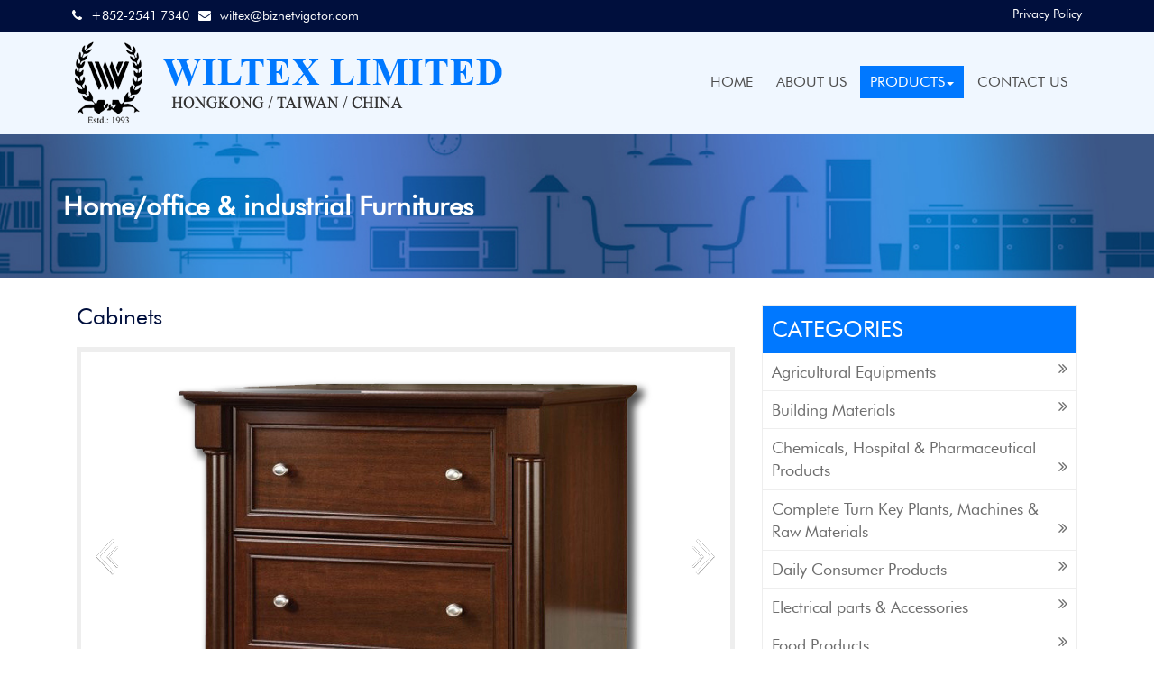

--- FILE ---
content_type: text/html; charset=UTF-8
request_url: https://wiltexlimited.com/home/inner_product/71
body_size: 3083
content:
<!DOCTYPE html>
<html lang="en">
    <head>
        <meta charset="utf-8">
        <meta http-equiv="X-UA-Compatible" content="IE=edge">
        <meta name="viewport" content="width=device-width, initial-scale=1">
        <title>Welcome To Wiltex</title>
        <link href="https://wiltexlimited.com/web_theme/css/bootstrap.min.css" rel="stylesheet">
        <link href="https://wiltexlimited.com/web_theme/css/main.css" rel="stylesheet">
        <link href="https://wiltexlimited.com/web_theme/css/font-awesome.min.css" rel="stylesheet">
        <!--[if lt IE 9]>	
        <script src="https://oss.maxcdn.com/html5shiv/3.7.2/html5shiv.min.js"></script>
        <script src="https://oss.maxcdn.com/respond/1.4.2/respond.min.js"></script>
        <![endif]-->
        <script src="https://ajax.googleapis.com/ajax/libs/jquery/1.11.3/jquery.min.js"></script>
        <script src="https://wiltexlimited.com/web_theme/js/bootstrap.min.js"></script>

        <!-- Start WOWSlider.com HEAD section -->
        <link rel="stylesheet" type="text/css" href="https://wiltexlimited.com/web_theme/engine1/style.css" />
        <script type="text/javascript" src="https://wiltexlimited.com/web_theme/engine1/jquery.js"></script>
        <!-- End WOWSlider.com HEAD section -->
    </head>

    <body>

        <header>

<div class="container-fluid top_bg">
<div class="container">

<div class="info"><i class="fa fa-phone"></i><h6>+852-2541 7340</h6></div>
<div class="info"><i class="fa fa-envelope"></i><h6><a href="mailto:wiltex@biznetvigator.com">wiltex@biznetvigator.com</a></h6></div>

<ul class="top_menu pull-right">
<li><a href="https://wiltexlimited.com/privacy_policy">Privacy Policy</a></li>
<!--<li><a href="#">Contact</a></li>-->
</ul>

</div>
</div>
            <!--========================top header closed=====================-->

            <div class="container-fluid clr bg_1">
                <div class="container">


                        <nav class="navbar navbar-default">
                            <!--<div class="container-fluid">-->
                            <!-- Brand and toggle get grouped for better mobile display -->
                            <div class="navbar-header">
                                <button type="button" class="navbar-toggle collapsed" data-toggle="collapse" data-target="#bs-example-navbar-collapse-1" aria-expanded="false">
                                    <span class="sr-only">Toggle navigation</span>
                                    <span class="icon-bar"></span>
                                    <span class="icon-bar"></span>
                                    <span class="icon-bar"></span>
                                </button>
                                <a class="navbar-brand" href="https://wiltexlimited.com/"><img src="https://wiltexlimited.com/web_theme/images/logo.png" class="img-responsive"> </a>
                            </div>

                            <!-- Collect the nav links, forms, and other content for toggling -->
                            <div class="collapse navbar-collapse" id="bs-example-navbar-collapse-1">
                                <!--<ul class="nav navbar-nav">
                                  <li class="active"><a href="#">Link <span class="sr-only">(current)</span></a></li>
                                  <li><a href="#">Link</a></li>
                                  <li class="dropdown">
                                    <a href="#" class="dropdown-toggle" data-toggle="dropdown" role="button" aria-haspopup="true" aria-expanded="false">Dropdown <span class="caret"></span></a>
                                    <ul class="dropdown-menu">
                                      <li><a href="#">Action</a></li>
                                      <li><a href="#">Another action</a></li>
                                      <li><a href="#">Something else here</a></li>
                                      <li role="separator" class="divider"></li>
                                      <li><a href="#">Separated link</a></li>
                                      <li role="separator" class="divider"></li>
                                      <li><a href="#">One more separated link</a></li>
                                    </ul>
                                  </li>
                                </ul>-->

                                <!--<img src="< ?php echo base_url() ?>web_theme/images/25th-year-Logo.png" alt="" >-->
                                <ul class="nav navbar-nav navbar-right">
                                    
                                    <li  >
                                        <a href="https://wiltexlimited.com/">HOME</a>
                                    </li>
                                    <li >
                                        <a href="https://wiltexlimited.com/about">ABOUT US</a>
                                    </li>

                                    <li class="dropdown active" >
                                        <a href="#" class="dropdown-toggle" data-toggle="dropdown" role="button" aria-haspopup="true" aria-expanded="false">PRODUCTS<span class="caret"></span></a>

                                        <ul  class="dropdown-menu">

                                            
                                                                                            <li><a href="https://wiltexlimited.com/home/products/4">Agricultural Equipments</a></li>
                                                                                                 <li><a href="https://wiltexlimited.com/home/products/20">Building Materials</a></li>
                                                                                                 <li><a href="https://wiltexlimited.com/home/products/2">Chemicals, Hospital & Pharmaceutical Products</a></li>
                                                                                                 <li><a href="https://wiltexlimited.com/home/products/25">Complete Turn Key Plants, Machines & Raw Materials</a></li>
                                                                                                 <li><a href="https://wiltexlimited.com/home/products/18">Daily Consumer Products</a></li>
                                                                                                 <li><a href="https://wiltexlimited.com/home/products/3">Electrical parts & Accessories</a></li>
                                                                                                 <li><a href="https://wiltexlimited.com/home/products/27">Food Products</a></li>
                                                                                                 <li><a href="https://wiltexlimited.com/home/products/6">Footwear</a></li>
                                                                                                 <li><a href="https://wiltexlimited.com/home/products/9">Garments & Garments accessories</a></li>
                                                                                                 <li><a href="https://wiltexlimited.com/home/products/16">Gifts & Promotion Items</a></li>
                                                                                                 <li><a href="https://wiltexlimited.com/home/products/26">Hand Tools</a></li>
                                                                                                 <li><a href="https://wiltexlimited.com/home/products/1">Hardwares & Tools</a></li>
                                                                                                 <li><a href="https://wiltexlimited.com/home/products/8">Home/office & industrial Furnitures</a></li>
                                                                                                 <li><a href="https://wiltexlimited.com/home/products/10">Household Electricals & Electronics</a></li>
                                                                                                 <li><a href="https://wiltexlimited.com/home/products/12">Household Kitchen Wares</a></li>
                                                                                                 <li><a href="https://wiltexlimited.com/home/products/22">Mining supplies and Equipment’s</a></li>
                                                                                                 <li><a href="https://wiltexlimited.com/home/products/21">Office & School Stationery Products</a></li>
                                                                                                 <li><a href="https://wiltexlimited.com/home/products/5">Sanitary Wares</a></li>
                                                                                                 <li><a href="https://wiltexlimited.com/home/products/7">Textiles</a></li>
                                                                                                 <li><a href="https://wiltexlimited.com/home/products/11">Travelling Goods</a></li>
                                                                                                 <li><a href="https://wiltexlimited.com/home/products/23">Vehicles & Auto Accessories</a></li>
                                                                                                                                           

                                            
                                                 
                                           


                                        </ul>

                                    </li>

                                    <!--<li >
                                        <a href="https://wiltexlimited.com/quality_assurance">QUALITY ASSURANCE</a>
                                    </li>-->

                                    <li >
                                        <a href="https://wiltexlimited.com/contact">CONTACT US</a>
                                    </li>
                                </ul>


                            </div><!-- /.navbar-collapse -->
                            <!--</div>--><!-- /.container-fluid -->
                        </nav>

                    </div>
                <!--</div>-->
            </div>
        </header>
        <!--=============HEADER CLOSED=======-->
<div class="float clr bg_inner_3" style="background: url(https://wiltexlimited.com/upload/category/20160512050039Home_office_Industrial_Furnitures.jpg) no-repeat top center;background-size:cover">
    
    <!--<div class="overlay"></div>-->
    <div class="container">
        <h1 class="inner_page_title">Home/office & industrial Furnitures</h1>
    </div>
</div>

<!--=============banner CLOSED=======-->


<div class="container-fluid bg_3">
    <div class="container">

        


        <div class="col-lg-8 col-md-8 col-sm-8">
            <h1 class="inner_title">Cabinets</h1>

            <div class="products_slider">
                <!-- Start WOWSlider.com BODY section -->
                <div id="wowslider-container1">
                    
                    <div class="ws_images">
                        
                        <ul>
                                                            <li><img src="https://wiltexlimited.com/upload/products/1453729185_Cabinets.jpg" alt="" title="" id="wows1_1453729185_Cabinets.jpg"/></li>     
                                                    </ul>
                    </div>
                    
                    <div class="ws_bullets"><div>
                        </div>

                    </div>
                    <!-- Generated by WOWSlider.com v3.4 -->
                    <!--<div class="ws_shadow"></div>-->

                </div>
                <script type="text/javascript" src="https://wiltexlimited.com/web_theme/engine1/wowslider.js"></script>
                <script type="text/javascript" src="https://wiltexlimited.com/web_theme/engine1/script.js"></script>
                <!-- End WOWSlider.com BODY section -->
            </div>

            <div class="content_2">
                            </div>

            <!--<a href="https://wiltexlimited.com/contact" class="read_more_btn pull-left" ><span><i class="fa fa-envelope" style="margin-right:10px;"></i>Enquiry</span></a>-->

        </div>
        
        
        <div class="col-lg-4 col-sm-4 col-md-4">
            <div class="catagories">
                <h1>CATEGORIES</h1>

                <ul>
                                                <li>
                                <a    href="https://wiltexlimited.com/home/products/4">Agricultural Equipments<i class="fa fa-angle-double-right"></i></a>
                            </li>
                                                        <li>
                                <a    href="https://wiltexlimited.com/home/products/20">Building Materials<i class="fa fa-angle-double-right"></i></a>
                            </li>
                                                        <li>
                                <a    href="https://wiltexlimited.com/home/products/2">Chemicals, Hospital & Pharmaceutical Products<i class="fa fa-angle-double-right"></i></a>
                            </li>
                                                        <li>
                                <a    href="https://wiltexlimited.com/home/products/25">Complete Turn Key Plants, Machines & Raw Materials<i class="fa fa-angle-double-right"></i></a>
                            </li>
                                                        <li>
                                <a    href="https://wiltexlimited.com/home/products/18">Daily Consumer Products<i class="fa fa-angle-double-right"></i></a>
                            </li>
                                                        <li>
                                <a    href="https://wiltexlimited.com/home/products/3">Electrical parts & Accessories<i class="fa fa-angle-double-right"></i></a>
                            </li>
                                                        <li>
                                <a    href="https://wiltexlimited.com/home/products/27">Food Products<i class="fa fa-angle-double-right"></i></a>
                            </li>
                                                        <li>
                                <a    href="https://wiltexlimited.com/home/products/6">Footwear<i class="fa fa-angle-double-right"></i></a>
                            </li>
                                                        <li>
                                <a    href="https://wiltexlimited.com/home/products/9">Garments & Garments accessories<i class="fa fa-angle-double-right"></i></a>
                            </li>
                                                        <li>
                                <a    href="https://wiltexlimited.com/home/products/16">Gifts & Promotion Items<i class="fa fa-angle-double-right"></i></a>
                            </li>
                                                        <li>
                                <a    href="https://wiltexlimited.com/home/products/26">Hand Tools<i class="fa fa-angle-double-right"></i></a>
                            </li>
                                                        <li>
                                <a    href="https://wiltexlimited.com/home/products/1">Hardwares & Tools<i class="fa fa-angle-double-right"></i></a>
                            </li>
                                                        <li>
                                <a  class="active"  href="https://wiltexlimited.com/home/products/8">Home/office & industrial Furnitures<i class="fa fa-angle-double-right"></i></a>
                            </li>
                                                        <li>
                                <a    href="https://wiltexlimited.com/home/products/10">Household Electricals & Electronics<i class="fa fa-angle-double-right"></i></a>
                            </li>
                                                        <li>
                                <a    href="https://wiltexlimited.com/home/products/12">Household Kitchen Wares<i class="fa fa-angle-double-right"></i></a>
                            </li>
                                                        <li>
                                <a    href="https://wiltexlimited.com/home/products/22">Mining supplies and Equipment’s<i class="fa fa-angle-double-right"></i></a>
                            </li>
                                                        <li>
                                <a    href="https://wiltexlimited.com/home/products/21">Office & School Stationery Products<i class="fa fa-angle-double-right"></i></a>
                            </li>
                                                        <li>
                                <a    href="https://wiltexlimited.com/home/products/5">Sanitary Wares<i class="fa fa-angle-double-right"></i></a>
                            </li>
                                                        <li>
                                <a    href="https://wiltexlimited.com/home/products/7">Textiles<i class="fa fa-angle-double-right"></i></a>
                            </li>
                                                        <li>
                                <a    href="https://wiltexlimited.com/home/products/11">Travelling Goods<i class="fa fa-angle-double-right"></i></a>
                            </li>
                                                        <li>
                                <a    href="https://wiltexlimited.com/home/products/23">Vehicles & Auto Accessories<i class="fa fa-angle-double-right"></i></a>
                            </li>
                                            </ul>
            </div>
        </div>



    </div>
</div>
<!--=================welcome section closed=====================-->









<footer class="footer_bg">
    <div class="container">

            <p class="copy_right">© Copyright 2015 by Wiltex Limited. All Rights Reserved.</p>

            <p class="company_design_by">Designed By <a target="_blank" href="http://goyalinfotech.com">Goyal Infotech</a></p>

       
    </div>
</footer>
<!--===================footer closed===================-->

</body>
</html>


--- FILE ---
content_type: text/css
request_url: https://wiltexlimited.com/web_theme/css/main.css
body_size: 28351
content:
@font-face {
	font-family: 'futura_bk_btbook';
	src: url('../fonts/2/tt0140m_0.eot');
	src: url('../fonts/2/tt0140m_0.eot?#iefix') format('embedded-opentype'),  url('../fonts/2/tt0140m_0.woff2') format('woff2'),  url('../fonts/2/tt0140m_0.woff') format('woff'),  url('../fonts/2/tt0140m_0.ttf') format('truetype'),  url('../fonts/2/tt0140m_0.svg#futura_bk_btbook') format('svg');
	font-weight: normal;
	font-style: normal;
}


@font-face {
  font-family: 'BrushScriptStd';
  src: url('../fonts/1/BrushScriptStd.eot') format('embedded-opentype');
  font-weight: normal;
  font-style: normal;
}

@font-face {
  font-family: 'BrushScriptStd';
  src:  url('../fonts/1/BrushScriptStd.otf')  format('opentype'),
	     url([data-uri]
AABQiyWUMUZGVE0AAGFQAAAAGgAAABxZxUkXR0RFRgAAXUwAAABAAAAAUAZIBOxHUE9TAABesAAA
Al4AAAUyzLbBoEdTVUIAAF2MAAABJAAAAf7ybtNsT1MvMgAAAeQAAABZAAAAYF1ceJVjbWFwAAAE
7AAAAggAAAKKa7/Shmdhc3AAAF1EAAAACAAAAAj//wADZ2x5ZgAACQQAAE9/AACmzPfggPRoZWFk
AAABbAAAADQAAAA2CIdHQGhoZWEAAAGgAAAAIwAAACQIFQQpaG10eAAAAkAAAAKpAAAEHCokI6ts
b2NhAAAG9AAAAhAAAAIQT2N4GG1heHAAAAHEAAAAHwAAACABUACabmFtZQAAWIQAAAKcAAAFcJYD
xsZwb3N0AABbIAAAAiIAAALYHgnjxXjaY2BkYGBgYmDo4nMXiee3+crAzfwCKMJwKb+JAUb/D//3
klWfuQiojgOkloEBACQSCwR42mNgZGBgWv3vCMMJVsb/4f9+suozpDBIMiABRnYAtOYHRQB42mNg
ZGBgZGeYzsDOAAJMQMwIhAwMDmA+AwAScgDsAHjaY2BhUmD8wsDKwMHUxRTx/y2DN4hmCGeMYzBi
uM/AwMzGwcTCxs7OwsIA5DAgAUcXJ1fGRgaF30xMq/8dZjjBXMQorsDAwAiSY7zL+A9IKTCwAAD7
uA+5AAAAeNptk1uIjVEUx/9r7eGFF4kyL8RxQg6mcc7EgxAzYlwejs7EdF7MpaGMcWmUkzGuE0No
3OKBcslQPMhtJJdpXJNMRHSYcsulhINxafnvj6aTfPVr7f3ttfa3v/X/b12GevCR6SROGlDEcVjz
EdWopXUNElpoP5DGJClEHumlISzR1dgoEc7HsyaCArmDgRpFhOwiYdZ2MA5mNMapJEUmkwrmj/Jo
A5q0Cot9lHYsd7kY53rYGW1DTG/ZVxdivIg+egYj9Rz6u3UYL+8xWgfYUzcFRXrBrufUIuImca86
DNKXGKHH0NsNZv51dNdDGOvmc60F+e4epulJrr/kfC1ikuKZZ2CzpOyurscR+cz/SCIir6xDtnJc
ab8kY51Sbt8kZs3SYl/kPOlrn7h2VV7YRxlu37XNMnKb40b7LK9tr7TaBym1m8w5LCG7IWnOj9pX
XcHaUktzj05ZZC381hjZgeeStGeaQOJP75kXxXwtsXo9jQtuGIb5HA2zz5ewwVVgnKxCiaxkfytR
7XsfvItTmw4c1u3YI7WIyy6+S6KG3y7TbWhmr1PMEZmHgzIzqJ/g+iHpJpJy6t1unb7v/6ObUA9q
EeiQhdchG69Vlw7/Uo9NWmdvvRbZBFqU0SPD7U3Q9/+gS7nmtfA6ZON1yCaTpcM/8AwbgrHXIhuv
hdfMR+7h/URNH+c00D8xy3gPeR27PEPddKO9oz+myWzMCfoeRzm5JmE8ZGwlNTKX+jxCz6D/xcgN
7gj95V4Hd2UBORHcnQfYR1aQPO2JcjKUe0eZV5pzFlW4jzApxHFL0BdD5AtC+oS+595uP/brKIzR
rfaTfd9J3zfpLJT4XK+3XsYBV4BaeYstuhDVPH+j7mbNbhzQKzilE61Zi8nfGPjKe8N75K+HfgOZ
kGPKAAAAeNpjYGBgZoBgGQZGIMnA2ALkMYL5LIwZQDqMwYGBlUGMoY7hP6MhoxNjMGMiYwVjHeMk
puNMJ5nuMq9k3sN8QEFAQURBSkFOQUlBTcFAwUrBRWGNorCikqKaop4SkxKbEr+SkJKokpSSnJK2
kodSglKq6qnfTP//A81XYFgANNeRMYgxAWhuLdDcY0Bzb8DNFVaQUJBRUACba4nFXEGguZJwc1OA
5jL+////8f9D/yf+b/pf/D/9f+B/3/9W/9j/sf398Vf3r/RfiQcnHxx/cOTB4QeHHux/sO3BugdL
H9jdv3H/1P3j9w/ce3vv1b1H9x7eu3/vzr2b987e23hv1r3pt41Z/0LChxaAkY0BbjgjE5BgQlcA
jCIWVjZ2Dk4ubh5ePn4BQSFhEVExcQlJKWkZWTl5BUUlZRVVNXUNTS1tHV09fQNDI2MTUzNzC0sr
axtbO3sHRydnF1c3dw9PL28fXz//gMCg4JDQsPCIyKjomNi4+IREhrb2zu7JM+YtXrRk2dLlK1ev
WrN2/boNGzdv3bJtx/Y9u/fue1SUkpr5pGJhQfabsqxfHbO+F//+k17+/tPHGz9yaq6t2NWYnPft
zM8PubVPk5papx89duv2/Qd37u78e/Dky1fPX/z7/7jy3sNnLT3NvV39Eyb2TZ3GMGXO3NmHzl4p
vHDxUtXVy+cAhxDS5gAAACgAKAAoACgAZgCIALgBSgHEAi4CQgJoAo4C8gMGAyoDOANWA3wDvgP8
BGAE0AUsBYQF0gYUBnIGyAb8BzYHSgdeB3IH0ggqCJwJHAlwCcgKNAqWCwALjgvSDBoMjgzoDaoO
GA5iDsQPKA+sEBwQeBDyEVQR7hJOEuITThNiE3AThBOWE6ITyhQWFGQUlBTqFSQVfhXMFiIWVhaa
FwQXOhfGGBQYYBi6GR4ZbhmwGgoaYhqgGwYbVhueG/YcOhxIHI4cvBy8HPodZh3aHhgezh7gH0Af
bh+yH/ogSCBYIGYgqCDIIO4hCiFqIdAh+iJcIngiliK4IvIjPiOOI8gkCCRoJMglWiXuJoInIie6
KE4pICmQKhwqqis4K8osLiyULPotZC3ULnAu2i9GL7IwKDCYMLIxLjHKMmgzBjOoNGA0uDUiNY41
/DZqNuQ3VjfEOCg4cjjMOSg5hDnkOio6cjq6OwY7ZjviPFA8vj0sPaY+Gj5IPqI/Gj+UQA5AjED4
QVBBwEHmQlpCpENcQ8REVkS6RXZGBEZ+RwJHLEdWR3ZHmke4R+BICEg8SI5IxEkmSU5JXEloSXZJ
mkm+SeJKJEpmSqZKwErmSwRLUEvMS/ZMIkwwTHBMsEzWTQxNRk2GTahNwE3eTexN+k4YTjpOlk7I
TyRPRk9iT35PplAwULxRRlHSUhpSZlKgUwBTZnja3H13YBxXtffcO73P7LTtvWh3pdVqV9pVXUm2
ioss2XJ3YsdOXGI73XFIh1SSkN6BvIQACZCEEiC80CEQCOXRHrxHL3l0eI8AoYP2u3dm5ThESqzE
/PM5kb3aMnvPuaf8zrnnnCFo4jKCgIfhRwiSYAiekAiVIKp6QieNhOHoICEC3bgMPPvXh+Yeeeqh
uRvBhoeeegh+5B9j4HVEc+7rTTD3j28QTdA+B4kmgf5AYrL5B/AO+CghEm0E4SSzPd21asW2TCYE
6g2yWokCpxIlLZMl8ZOpZLb7EjOZ9AfTKfIGmqZEiaU1HwlkXmAi76MNxVcQI0ZySzaYXAEmwTJJ
YjSapAFJ0iyt9M+9RWDVSCbpfXcWXA9y8ClEh0EQvgr6EiaZy/bUjjzKbjLIAmk87P0DnxqwvxiL
fdEeaP2Lr9GD/toOLyVCRAxxIlVP1avuT5V1f9iU+9N6/qqRmZPUgwP7tLNmRmYunB6dPknbP7BH
O3Mt+i144eCFHxl+3fAH0R/0z0fQY4Igm99vvh3eTRYImvAR+wgC1BVgmQ7bYHq6S4Ctl2AOs6xe
q3c3WMw3VkHP1pwoxA8YFnGsp8HUcyqI0oh/LKOCEok+0MPksrlsrQrCqcC+f4uTATPqWGJm6PxM
tB6y4gEh/TGV1kSfbjl+zfCb0vZaB8tSgImVqiFTlgDFsapgMfCCItcRL4SMztToHodKmD6xMHUO
BUphcPgQXdP9p1wAOFYUZJmVTf2KOxmO4aSCsVYfroI2uc1I6CZnyrYdTaQZSoMky9Zyms9URZJB
H+MUGmp3kYpomhE9M+YUg1cCltUkpcySEJb1UbyPNLG5+X14DXwMyWKM6CSGiQ2ITy1pcXnjscUy
7apd6+lOJdELL/U6jThqMx4PFdJ9IxiqXjDZ1nXTkORfn6gysP2AzjksBzYt+PTcB75w+uV82+y6
RwdiFAk5gTWj8CowsOrNKwqbrmWhJbF1a22as9mbo5I197XFXok9e8Wm3PSmjT/YUZZ4RqFzFpI4
JBd/a/4GroXvQrKrEysQvWjhrEKRObziagWwtlNHZCmQtauVlkalkkhaFBoRU29QiL5sA7q0gw1v
1WPlkJ+v92b3AlBugPwdQu5NRsgZIFk/Y1CMMO7nQ2aYBANKNZw3xk9iqXC6XklxFF/euL8rOwS+
untAgUw41B2e+8yrtYNJH1i1eXTg1X2m1elUyBAnMf6TDStKgjQX5IQTlrVPltvDBgX7T1vZAWFv
dg0igRgD1xNvcPXxKG0c+yflQ+/rau4CN8AnCD9BGNhG4LdCpBU1/BBLfPdNanFkPJS2113JUYya
Dq0Hd6bWn7Ei64ueM/eOiyP9sC3c8fk34O/U0bVO966VwRvd012v+Xq6c+5l3AsC9Z8vdsP8tcDm
513rEPFrqMNHiAn0i4ONFsPmWKxudVaBrgw1QD2bK8GebmTYSAfZtvogwLvgbhBWzppr8cDhrVBk
GRtexHMZUZJPIjWZkbWu9VwipUtCkJVlRoV8jocAUlREFxQGMMz2pCjpIvjyBBRYgebKzMG3kzxr
+dSdo1BmbSXQ3s7ETJ639Bwp0BrkE/wKSuYEnoorIu+D5VpdCgqIjusIEc6CXyGbTGRSVqon1VPt
qVpVOPvp4SefHP70T7/zncHPfc7dh08TnyWuJ5AhrHu8QspCF0CqhuxS72C8mkCaq+icQikgIcmS
XIwtc4wpTbEUnibb/RSNvAe6DkH8HLSDEeRTCD1hJZB7+DoY2UK4r9WbfyP+g7iZ0JB3wIyree5A
Aef5bKeRg7ogs1qRhrShJWY5kmQkjukZ8j6bbL4FGuiiFvqFxIrh7QHiN9ZutLO/+cyaZWlWCmdy
WwpVnrr6Ah6eO/exS28+aLeFI3vetGKjyv7olLgTQHa+o/l7uANeh65V8KwLUi3GNR8N4KkXiR71
dGdd89GDvw1rHmyvDB+8d/Poug2N4Y93R4Yifz+5uMkw1HZSuPRqGig+awpWtC0r3nTdSQy9f3zm
kbGJ/d0+Rpib3Va+sd3MZXyTH9vo1PIuPXchOxeEV7orwMRgm9+SHWTZkf2yzFQy59p3RCC49SST
lShIQY4USBncEdAjyYsOkwqjMgVNL9urT4N6WnBojqMZioEs2FRTreGvPjnBOIzCU4YY9qWuzlxy
g/vd2eYc3ANf69oaNqkAVz1c2qNI9RQS2Uknw2BrCXIlxAe8MpcbCs1aaM+Q9wHl06Amk07abPvo
mlgmJlP+yq7JN6+H4KqwFus/9y2G5RiZfH/nSLpG3+BX9GxHosfppQcgchoMTYLbLRLmQhvsjm4x
PlK1nI78SHbTKBybCXSINqvqo1E1mUnlohkzQq6pIR1RREcMQUQZgCSF/AsBmj9q/hFeCq8gZpHt
cFylOyIUHimuj7SirGNjncWkuJKN7Sje3xJ60uU9UuUGxN6C/ZOV8cWH/CE9GTCnzi/0L0+nAm0z
d1E9WtlMaiqA7Rvv2NbYHBv3qU5/buzmjaWJst3Rrsk+ku3qyd1yx75TzwRNihF5ko0EfBFL4tDX
1/KhAS2gJSDgSUk0naQZmpwsR1OaMS2xjlPq9RlBkeQoq6tKkeG+WL7gYppM86fwHESfSAyinTJy
aEMgazo2jQXEwSS5VkiBJdBCDmnP+NgYLbAVl1gFgIln4InZnVd0cJl2kLxeN9neLs7PitBenShY
VHRN2wkgU1EdK8SSztgquSJnfAGggSQs2L17qj4ekNv0Ac2IklGnordVVEADwHO9ieTu5MydiiL7
5HgksuEwjZBGDi202UT78lokX8NoX+oNph8MALyeZApR0DKPWOiwCcBCZ5kqcFr6xs5v1Af2sZLC
aazBBunfVmSnJKoPVZPr+sdPSnd96eZM3qRXT0iaNQTf+pWyVZ5Ssw7tC4vgt2dwIsdQEGxTgyTM
D1kTy4YHZ/dx/mA4UXcQCClA36vKPlMjebrQ6cu5fF6F7MEGeDWRxQgQsE6Dchc5b+chVo1+UHOh
KyIDrdEyscwg1AbefC1kE0YkKNeWje/YHqxe1Nh3oC+bbgOS7FNlzlp7UvuZQUMOjN4Jkd7+/VWQ
1DiBnq73nTfb/aqNjctO35hyJAAASVMSn/nOLsfMhJdT4rWzsiJiXb24+SN4GuIlthP1LJNVKHYe
62DeIb/j4UTEVweBHGzGgPj13JqOshXjHSpM8XqfEbzlHQWZ0ysHbkrJogDg4WjID9LfJ2koQImS
oSLzyrQZivjEumy0bfuP19KCtAqAdHgtxifEePN38Fp4A8Ei3NpA68hlsYFyVID/QYaxp9tAGGXe
ijbIeonzzFbN8fY6ZzOQWzO9PW3EN9Q0X2XzFx8sQ6Pz5OVtU/7u1HIaWoyPkRkWrh/asm99uxbV
TR8lIFPBVFNqv3HOmq6kytRKCcDePrAp0N2bo8iOnFPtS/bTZJBzJEuzTLF/1oqwpEqpTimoUj7D
8xt7mz+DpyD+DbbsLHLgOYwP0bLnXTXABh4936Cr+LWWc3c5izBrIWNKYjd84B6t583VHp+cT8z9
pTgQt4NQpHhe5j8KOy6Jx7Zf+akNoUmK52ROAf/ryBLXDgvn92rriwVF9KXnvlDJk9DkipTOiBT8
EYwvP6lv8KrNAKw1aV5geYpDclhu/g0MgUuQf0z8s4esP++3M4/2lye8mPN85oXOFH/Pp0EDXIp8
fW4hb//876ov4Pvfc/RXvhAIfO4FXwqI2wkKboIQyRDRAXoyFm3RcNNcAzwxdzG4kvrR0A+XfwhF
opA4h7gM9oFrkNShd4JET0JHP7Bvrg98Fv+AqcG5vww+/3oGulZPpidzO7rYMLhi7mIIf9j44fIP
ww+j652PYtLfwncSfcR4y0ukkp2g4EVO8/5eBQrZcrlo74dBg/KcgwLIo6LYHwpRi1RzUGMlhvZx
xg3VwcbE5aRM04ztJFccAiHex0p+Qw31xza3AluYokTkGxik3wKr9CixTLn/hPVvoGRWYSkf7ZT9
vWMHgJ+3DF41WCiJ//j0fMjrxbWN5s2kD/YRHYgCgnaw7ntm3jWh2XrKfcY1BSzjYKHGqMUFLEb9
yMMaeIbeuveOq5JZIDx852XR4G1rUimenNpS7lSdt+2ZbJ/uqBb2WMEzXn3eb5Kx81+1bU3JH+4/
Q+PsRHpTsCP/rute/80HL9h/UamwZWJg55XOu/fBzesPXvv+ay6+BfTs4baPJIoz7nqb/978LFlD
/KaItdhi5egYYJGyobjV8exWthsFLIjhrIs6hgGTdffBMRmzWqu2dFIFyEEj8IxMQsc1cO4H8Klh
5GAZnlVEm/ddtjoQBJAW1YD27f8AOq3zKIxkUwdGp8td29LxfnKlUpZ/+JW6asYuNgKUJFqpNnDi
j+Fv4MGLNAAZSkSOJXhZMggoSlQC8a4I+0V0GY2RaMqOnOFsotjkCZLICDzvIz/0SFjVe78FETyn
8yvdPak1/0Dq8H2IwhMRjVHKA5CeO6tjwcJ4gqoybINCAQJyGS428awPNostqVNYFboW1PV9YCu9
f2wbIuDekyJ9PQmm3GfoWd/YToYeDfRWI+Kmkb2DWeTMrfHaoQeVdMcOSwgErK7U6v+dOrzTzBfG
y2uzq9mR3tRUavmbPgjGgaqFiiFneFkFWXmnHDftlasB5DTJsEVILzPzanAPHwpHHV52dEoYZDmd
YWNsiK2ElsmRzhWVYGcmFtR9vALGhrJGOARWRxM42QKaf2peAr8HH8cSCfCGsa73RkiSZT3Tmq7b
yKa2TGmLXozBPPd04qqcpLNw/IQQ0PVosr3aN57uGTuwAVC7gKQ7V/9mduOBq0/c8Ne1pRokZ8+7
umQnwdBozoGDFwRDLEULRihfXVFo3Nl39ps3BZKmffl5p2zc/d+b197fVSpff+F2lgw7mfl9mkFW
RSV6cdTAOGgRLrDPZXMMMBjWctGgB4BdEDjvURn3yZzrCMDHvpeQxNLuy2+75kfigDT3k99cdGKo
FvNdEMoqfEd+8uPT96zv7rlmz+xvTlyGoF0cfHfuh8WADkB7900rD/kAWWoSoCCloKiSZDolDGTy
RizXkzx/+e6395WWiVI+OV1yfZXVfAT+Gr6HWIWjEhfsYX7Vswrprty10jiFgcAfogO6SQ0S0eJi
dFjvcUUPxdAOuopaCA8XWJIbX37xppEIJNXuPy8PitrMtttmixtOvTI+ulmnrLxe337liqGpaFtu
9t5TZ8/qc5JrTrv/pFcr8NSiI/NxBwCW0mvAjGXiosrYtC0XeUVSa/1daoRk8kKixg8sT6qJQgAJ
JrciER6dWhkkSTORdmLLltcSUZeuzuZukoHvIkZQDPqcVCDdR/TlsviBi8YBRuOsU69geww8yYH1
tOedHEw5hM7DuauigpI320YO3yG0ATZR2fj6+KzIS/HqJ2+C3Ub03HiaH/D5ejNtwLhg35ml5W26
IISzD78/f0ARjUGrpF8sAZovW3EtUrgnwfOAizcg8HFpAQiCeZblxAR+uKfrO2PiSIimWNbDEbG5
P8H/ge/GMROigXN5jgF3C+O4uj0McnirqpU6qFU86AMRPW4U4smTG8t96kwyIkd9ETNg8b29q7om
gfbvQdWXvz4khwpw/0fPHqb4YCgPzpDNUEAxqifY8LuQ8+27v/3hjhSEZ0yd2fXTddAWLFHneBIw
072DN1am77BIM5ALhU5QBCMJY4fPPdnMxoAt64rMhnPrX5eENybl0MTpg28qdJ2XuXE/ommk+T/k
l5Ed24doQiukWhvDeB4Px0gYw7lxkUsMeQR6PmfDACZuGHgYQgX9AIU7DJt1MbKTZfD2wjWPnwoU
TlFYPb6O2psxSI0itZllQ9cWUtv+oQTCSbXgC0sIQci5742+vdFXjaf9DDz7DY/VLD1cOw06jMUZ
giYqzMrOzjpM6KK2Vg6w/Lv8F0JTUrmgru1h+YrRx9I+efCNHX57P8MjmC1zNq9EdGdCb5+wor2F
0FAxSJPn+/5nhROsLrsKYNhNoViyb41IUZW0zHVTeYrP4yCA6Ea4uwIfI0o4hvECKc71tHCe7hba
dlNM2ZQCHg8kaITjGIGyNNtH66she/1HpsrVnSdVpYGAL6dfdJOslN4PzqXRW3iW5qCG1l43Vt67
Z7hr4GtvWBVdD2HMpzmPAgEZZ+ZK19b+oMkinPMYUcFy57E/g9jvIX60DtGzXWQrc+DUHbD1C9uL
ug0qN63Rz3zYHiV5RTGhhrykLqoKm5vInH7a1miwtOEieK6841enRfXL3v/M5a/JfulwG0cZmgV9
jI9TWJ5cfeIVE6f1h0u+vi9+GVbjnh5MNr9DfhS+l1hPEMNYR4chNlPeImhXDiIArwNFATXkwF1f
7mRakWiORv4uCmMAB+dIHzKIifijd92hDx/YtfbqFadmjViAZCmZtKi6wwlSErI7pi/skdFuRgJV
CIarvJEcic3d4kiCA/4RTkYDcmbu8FpwQjzU9wm/ryNRv9soJ6tG1JkUFF6kVDKvioCWIxBmwxES
0JyUMbTMKniXY/C1Tv7fNYtVWQncpgU7Ql32t3YmZ20f4vtTzb/BnyHfgeIdL+PnBjZY7utgXvah
pxaUl2nMIbSlAttB707igHzKZhMhKcbriPs+2dniA6nCfSl/MBIrM75eaOsOwn9XSyyA1q1P/f6+
HkvKaI1K/+0RASqcxZoBIwgDJC2SYFvlxraAPVmfEaHka0Nio3DRzXcpFHjbTzqzPZZs0KIUR3vT
0fw69V74BHErkhV3qTigJlksuCUqZ9RweO2mjNFrrCfU2Nw2SIT1qRhoCZCXREfK7uDIl2rhsVao
V3fmAyQaxUrzBgF8fezMKodwsOx75k4gkCItsqKAHDWCZQL46rkl1j9xZncaLVxWKYsGFGBZWQ/o
CC73wLNBrr27KDA8Anss8EuDEN53bqddtQqRGgkLt1zcD2VOEmmjUnzjIUPzX7ydMp5tlApS3OrR
GgCua+xeOzAYDobu2XrryarJWXN//zwyZgot0AyUUSwZIwH3FSlRD1ssNPWzGMAAlhZkn6QIUgl2
+wxLBiTJURIs2JpxGwffcAYAqZTVv6o8Q8P05QdLUGR4asyn1T56/WZfbNO2bO2Dk5VAz0h+lX8G
wPHazpNWTU3EQlg/ys0nyIvhh4hptAc4Y8O0WOSaCS/dhJ21x3vXmODo3fHNqzA2qJaJGI1VZN5Z
wuxD8J5Z4x2m5BsSOj+kNf6qy7765Kgk1mD/8Kuy4Sykhk6HzzSYUizD6aNjh3Ox7hsSAAJx1xvb
UomPgz54+3b76XAnMgMrwZa09YDcXtgx1sFJ3TCeaI8Gey/9OASJAhW3zOF4aP871zTM/OV53kIx
rnLpOdX0MoynUkgn3oJ8YABFIwRwahiVIKXGRxHz5w8sQzPJ3LywYAeCYxCYB30JpIFXfe+MeF93
kqT23/eBFbFlXdrcD0ybPDMYajszuescCCxj+B6YBVrAXz/5O3cCq2O2d80jV+0U6DHd0JhvhsJn
HoykuyLr39FnRE/24qNS8yukAz+IVrQca+oRX4zW40rpMPCUt147khSkDLZSsxGnkbYitiOInmK+
njeqyUAy4G+HHVLAn7Uy5H1r7t3Na6v0gQtvO+HSiegb5/4wu18qmcVuxu6qjb96pkjRp+9MgQfH
KEUa70yrg8WVVDgt2T7kcEXwNZCMC9Zev54K90527X/LGnDKLQyyAwKVkEmqOjbhD6eElk01mj+G
34GPEpMowmsdXGDeVbzIAMdwVqWG/msloJDXyR7J9SmceypUx4gVfGnuvWRUCwr+vJ/z+3Lif/2h
kPvBetGvagJP08CcXhv2Qci3gemdPZO+cGdxtGMiM8L/uOIbZcyUuDLcDS1BsLNbdIaGZ/+y254d
hMhJQuQjZUrNy4HBcEHquW6y7lRLPfnuVNmfZzokMNIwabwXnWgvtsCHCY3YgbMtXg5dBaZCG56l
d4PrEs6nobiPtaIc8gIt4+oSFHeRN8tadBTFjfgTJQAeXfWX0mWnxD4IaJIn5QfnbtzE9ft5Rd8u
WAZk1y27/aYVvKnIPEdTwJjmc3E5ndLSwLkTxIoRLRouZ9YPX90DlFRvKiDTEGqkX+rsB586e1Ra
GTdlEoXiCq/RxtzktZf4yxJvh15PcjpfGID/5Q9j8jEHSJIUOcCQfmeNVVx2be5kR/apiqBJfgFu
Ei1dlhiKDm7QA3g/meZv4Z8R3sV5adM9G8L29Lksu7uLlt1AcL3Epp7LRBwJPVoijMJnhfoj8Pcc
XLdiauqMm8+q3p9R+FEJRWringd3Lg/40rl6sT9WhHYsrptSeO6OoVFNSJdjkaiP1eS0H658zexg
CDzCUIoaNvSJXN/mcpTvV4dk1mZ5gRIhpYeTAYbTVVkWBIYlBV/cCm42S7sVSta6i4ak2oIK9aQO
SSeWDLry2t/8Bvw/+H5iFNHHutnaeoPH6uVEKTfMIx3vHJZ2t9yoU0iA3TO07P39qqrygIIU8h2C
rAq3/GR7v8/R0HtJVrDgryCnFqAuGqqPtRJ/2T33fz+HjuHIZgk8AqAks1U6yBqMihwMTy2TKdGv
tytcQI+Sc/dAihOMbujItiTY5i7QeA29AlIUyzM8ZDzb/GvyfhS3bsX+MUfkWsldyjPMrJdJIT1o
i9HufJ6wwWBVs11j7lo2ZKtdU+0Z58lZOHd99w5/tx1OjedikgDC2+4eyaoyZHLL9ze0BxP5kEQb
SoIrPW6GPl4ubK3UwmGNMS0qNVVJbLM1NV+LDQD61Ne1pdq//Do4d6egbbZ7J8Lx/HQx5aMEMbs6
zkvJqal+Aeam2/SEURC6nrZ995XzW6o9QYcrWlL94ETp0ioCFVl/V5hWt65tTw0hmqvN78O/I4yP
96qObQjAojhvE9Oe0UYIzg0os27aE22g4uWZjBx6/NFeIPESw0qiDHLTHYxdLYKpqr+Y/RoNZRS2
vGYn3T6gKpzds38liGupQDwkJtcC8otwcNmuNLiaBJDmWHxuHrF61nW2vRWAEVUfmHt0zM7TTOrh
10e3DNB0atWp9+0EBasYiMibuveCWRhJDMU8+7i6+RsqgfTpdGxVvLRXd4OpY/1xE1z4KAHtEuXC
T9s9TaBb2oR1ybEbYN69sgyKJnASAHuHGtpmBnowHlEPV14/uyMRGaZJUnGKg1v7gMZwqdxXyrkw
hcJEBF04lfGT46JIUnQYCoOhnlTZHrAkw7rikoCf3ffUGVTMyfqMQHIAESnQK58YphtBBVD3fqoR
nVHFGABtd21ZtSMEfGw00je+t4HCTo0JbIj4KT1YSfCKShuwJpICG4eUxessG9JGLLvy6C0Rjtz6
uUuotoC/rKuds3PP5lgBJv/7GtX2z2TVU+d+9SRPDbfZw5n1lMezUvOHpAAfIZa1cjRI+XIIxXlR
nQfiUGTXU29lpRCMR0pqOx7yY45kbViYeUtS8fVF7jJpxtHy/aQve01HOAS4j+2Nh17V+QlBmy6M
1AKanWLtUHeo1KX3Pbuuy6HBl14fsyKz5C2/MHJWGwyW97b3Bmh49/t2RYqnCR94mgmofr+CzStP
0Syr8mrE3KtUZkrd3vrLTRX59ceI/egXmpnfchyO1rI5z0LmsjhxcCQSpVAIy1iM7WYNvDSie5TJ
OBX3fM8zrsz88b2vDjfN/WlXLthJQSgooVQtebrCA4458VdAVxWS5FFgGV77fyORPKfLYUFVooOp
pK7QQA6qhRUn3tou6VEhll6ZPSCLEqOMdhkJW2U7lQfHdSOnmf4fbwFTP9lQ9AONCzrF8njb5UEV
e+HSq5E+CdFaMOLr2hcK8/6ok1Z9vtzqYtG2ZJblaTlVn72qreDjrGLX7tpdET/gcgFBoiBDi0Xu
knWmGQpbo+DE090cVxR+GL4H7fNqNzOB3AzGOu6hlXeCzbZ4hFnERvFJm+2GaMxzqZjuEmQcHLHj
TPHsqdGiKLBaUFT9555D7+31Syu/8lWqvmn0yZX3BdJ9nct8g4NcMk36uwKvK3+oYIz+/HOsFavv
XnfnGqn6nW+UZJulwstjotHfTfbm/ZK67fyDZ1QyvefH+3K5QFIQK70iydBA1HxXXlTcXTR6Pr9N
NH2ccFrbWbOK8IFWrcAlsBvFMizCRAkjwabIKjhp7pvfAunQmx5+5xXk+JZ/HMTvu6H5LRCB9+N6
Axq/JzK+egzXgeHY+SvNS8B/eNcwEmSiXjVSD4C2b819F18CPvH3D2+Bd+BrvI34DTwRXkwwuEZC
BCmjCk8cu/vu0Y8M/QZMz70X3IDrGppXgGebj+HvsXBdw7Nz0uoKjrnAnaAKRcJxTxe88wVcjoWM
St1Nxp0ysMcMK7IZGynloiwu8uBZEdK+qGzYPCfxDIRinPSxIuXmz3/U/Bn4P/AqQia60NIU0op6
JQ5Id9FmIZyNtNk2Mc5l8HahfZ6PyOqgZ+PZVR8geTaaGz7ce+JGyx4F8HXvHoymUpHNMbUt2ilw
2Tck/f4MsILVcsaiWR4wkfJ5V61avi7Tf9FKCNJBSYooZwT8PjPNZIpnR53UGhdnE80/gY/Dh4gi
UcVeH9tQup5tHajjbAgKDVum2M2l4qdzjBtD/uoeORzhVEFmZKjsLEaVOAx3xoTB3XumnbhCXzf4
kXhkw9vWwZ2HECmbXl8aQ+EhI7MadLSOM9uNtiGaNu1EAx6IVor2W9664rbMyV033gdPui4bdW1F
8x/N34OLwGVEFEcALQ8NjvBlHnNh/j2xoa0tndreWZIGbxmuD+Rr+fOyHesdTf/bcCRqJjtSqdzI
7k2DA6Ntsb5SdkfIO9P4S/OPMAG3EhViwPVAtMt5MH+iUW8VlaFncCVQK2TGbhS5nhr4414YEWye
d9TGSo69cV0wxDF9+R4tWjzt8hLDi6QEmGy61Gkpvrm/b9oSIqEuPwD+816qQ8sHUmqlrY9O/Ft7
OFihe9KJnan6gQHkSqEKxNWjkwVHjTSJcFcxo5Hk9Xitf24+Aw6Bi4gQkULS7PEgl605XnrOtf9M
pgFy3TheOMD33ra82gvJd5+y4owrIMyE5EggaaTlzNzfB7YCKTf14ezo7jW1XW8H5fZTinYwwPKm
GBIivLlWU0hh3OPPQ00WHIQHCA6fsiL7kmNw4AtIhAaxULgRLuMmqSk3KGPrLYeM1mSX+9hiJI/s
Yv+HOUVkJPBacbpKQubuYSvCs7zBO2QEoUWBlCkN5GshPT/W8PmTb4sfrJPieHse5uf+RsuGGCY3
ZCYCatvsHTxZ7rG0TKTDKtOxIItsGUezJAfs0a74irMm28Obkcz8sQnBU+ACfOKP07bgSOWIdxyI
dq5q1zxA4aaw6s4Rc/nkBExflMlmJk7eGdMyiXOYvBZXNBoC1VkTOhiQFb+1Gt5N/+eKS5OCfAN3
LWw7YXWhdGIjTwJJ8SH5sHhT8wdVAaYi54UzipS7Hp5euPfQuYrQeRPhru2P4BPwBlw/Ubda4sR6
5hnBU0dplbmQOANz9BELVsRhdmJwdb/mi3ZHQqTNI3CfomhYtDpi2ZhoBeSIkSdh38ldOcHRo7G1
z8TU8DvveyDH9Jfr8ZiuDaUzHGuJaH0oZk9oCZ8txGxfrjPYTcHc1r7seLxzqnrl/yly7OvvcPf+
983fggr4CWETySPyNl/WweDyxQbMHXWGCnS+dFY13zG2KdZ+clEaNYqRUs5n90UVo+vt2d6tq9v7
zh0LJw5Ehg0z84WAL9rpk2P96Hs+1UyCQ9Ag4kS76+dg6/gQiZZbBOZBcrxRz/u6M74BNq8IhnfX
XxO5tSAoLCVMMd3pDrndORW+Zbz1xVdfCm/a2FY+t+3PXD/nb3dYLQRNWYQpX/FzcOcvjqwC0/u7
5i/B79He9LunNG4SYT4lTLJR6Nje/pRgbj7zg4S+AREYRSLPeIDVBt975694WDjjrpgTCXW3L5ck
ya/nbhKogr8j2ZZUnEJBN0JBzXQsljO5CKy8+2ZHVOb+sgNIjMRwpBw633Tgodgnfy6Esifu7QwE
y22hNKvLMoDn5MmslXECktUViPjbo1sSasLJKEVq5t0HkYzOKaOAo3mO5yluTYjDNP0Vydt6eBpB
47oDAylwnTGcowNWNxrCKlE5HVY3KRNnKcnEytHo1sHK2MWOKADS17VnRuX0xBAIw/KlHcm5H0RT
8Ubk8jVvGtp42C/nR7efNxVpKyLZ/kPzGfifyL/tc3eRcq1TvXYkAENWooGrxCmvqgWfdVUrHnjH
Xsape0WVreJoL2px3My8y2jw2/tASPSbgi8AwFaG5WKnVv2GHRXA+SWg4HP7NjrPQ4SyWEoLju7Y
4JhWqpuB309JFMcBX6weAUDjVW1ZPwNSWlsgG475eTvCCabowC/dCkK8wfoRBGaU2BnD4fayveJe
BgKS4mi9kynIpCZoLK+FhjfUg21DK0T47rCkgrCkJwdLBu+DJNuW6wQhOeoLahqXcqRoIO3LUIgv
v0N2+7vgMFHDsakzX3pE9rTEyD06qrrpK48jOF2Aa27cUucKuHuQA+fOJEIRPii2wfWTtUAkCOCq
khIIhcClIi/Wvx7kOJEaaohs8PZKOzhUy4b1VMmoAdg4YayR6roiJ6GQhbGuEkRl4o1GOKiOrI6y
IpaPZ5t/BXcjn5JwTyGwjjOtffPCR69ShrUbWOi9oNkLsBoA3CgkV9VWrssPkuSOjXvNlGOpkKYE
SgZqzIg9eoKp+9vVqK5KfvMThWJ29ZplO1eM08DwKTITDvA+Q3K4IEkigL6+x9S7nawsKyHD6U+h
db2x2QmeAb8gBGIIW/FaK46vuVipBy8vx+bAfDWXW9bYKvmxW4lsXBr8nckAgqrFro6zd9hOBAzX
D8B7KcCTSIh8ohoT8JHIkB++dti039xYvoEdu2JlrC2qKfs2xHWlLbaMPOXxQsfYtun3wbs6QYT0
cyotyoxhaxY52gN3hcy1N1GJlaVl0yZDkM1n5n4PvgAuJHiiD8dmCK+w7ol0EjkYm33OD6H/cy0p
aCWH3HW3sFYncNNEdu2nI0mpcy/Un5QO8wfy5xg+h+UUMrJqlx/CszYE/D2ZbO3hVUFe1PzlUc4Z
yoDLN6cCZMdd0tbOTmNvjlUeye6bObO4ptPkLdmmS3svSUC4f3CkvdhIVSZ5UeE1LmxOTst84mGQ
GvAX2uBu7KM+3/wzOIAwV907H2FztXqrvhKvs0HannS+EI4h2PiuU7Vsj0wl45q4J8CKrDkUSqik
RcqKOm1IRtcYyRauyESztCw4fIR8xgnkOuX2ENJgrbxTYCWN5CmSJENBNSDJyzslLTIAM+UDnVEl
FDFiUpJEsvFg83dgL7gD8bkN41VkmbFIOngZuRLIzScjvdIEt4jOboC7b9bjmtwZhcxlg8LgNbXa
ibLMs4L/WzAasFUIfJdH+xIg+lpgGb5IvtB+YSk7eAIJB7tliRX9nw1lVVueDuyboTVcptz8XPNp
cAL4K869AA8c5zzQzh6xWVhCa/VktoA21EVFtIunIYg0MlJ4WJJPiNKiIhpqyEwrNJlWM3Y6lIgo
kWQQVsUDJTXIKZomFitTlCmYekCJC6IGHqRXq2lw3lgKRYySYChBoZ1MyAktpKhsJlroh/nsuhlA
Qt9kkmQisi1wBmOqNl7zM82fg1+Di/G517CrOo7dUmm0Zrq15iOCibYbp5RavRVeuuyDp4BsBIU6
BgWLiYlA5jBDVYLdmXZfKG5BbqI/kCxs6tGRh1V8HABhsZAMhTl1xaNbQSqYMOpONro9au8oUl3+
DsfIhSJ1yK4qDqfHrkGhGSlyYoIv+41sRM23alH+BD4AzifyuG/CAx34AN5pdUj8Exxx6cgCcTgV
7QsqZnCAbSxjNdaE4XOCxd5lK8zBHWnVHzuZAsn1ieCBjNxWmGQoFcS3nDgwfE6fEz03WhZz2yte
3PHH5m/gNeAq3CMwjxSPMn9H6gvn1+OyDceGdQUiGfQKThz7yMJqH76xXRYzTnDEkFMlklLSPXFN
G3Mkuw/2dweT4tRIwNBVJPnseN1uR8a1rdDfaQwcqnOiMHn/rXWZU9JtF/nNYAnG2zsnEvrArNLR
Pmhykx2GgSI+ZlUe+YT+7pWFgRggI4lDRS1v93m0fB/5n/3gGqzPCNIwLaQJ3dRaT+uAt4aRMpPy
4JXqppUcmwHMOIBZMRSz4xTD7loV0yyOhP0lU0tZ8R6ghHWNQ0+Ib7AdktyatgSSGiGa44VO0dHD
ZBuzq1tNmV2gt6hoxQDfeT6r8hxFAihqV3SfsC6pGbiQDMVgbeCr4FJ8Hp8BLdg7jCMNfNSKIy+P
j2zN7YdpQUHw1bn/hLqkM4oWuhreZga6Idxyoi7GD+Z0WN8SHMqkbFrU8rfD7z8w9xg0Vbns09qf
hhdDOFqtXTgJUmLgrFggwcz6+1MJDZGphIa+C59E9uXDTQVcAl6NouE+L+/iZRHBMCjhEzHSNeAq
yHl5RquFEfH5MA7lkc0Hl7yJG5paFTSCsXjoctafABojIrKzpxThheeIE6ENleRAnJPM6GvapHt/
fKiL7jn44Ot69y1vI2HECvTErFMjJk9BhqPV2EQKWhcnNtJ2aG2KVvkR1TC3R7su/Om2XEHZ7+ZT
+poXgc/Bj2P0jHyO7bAM7o5DYpvNVXvwshucY2E0i1Q5hROBcz0KHwAX+nVSrcroUSKptDOsLJp2
LNsViWflTl8+DVIk+ZbHy10yZIN6IJH5QKkqQLFUud9ykj6/JFHIyAiV8kOj/RIUYhZax4+bDKjC
Z3AexajqqR/PzMBn/m57MvjD5qXgLPgEXqNRRwtza2vcqNVJeWvjct5aQb3agxTp4WNdI3jDEhbp
8msz8RHYAYaIkGu7U+6JPsbuOa9NAqd6cEsIn+6ZNnPBaG8i2u7POKuLWlrLgW7khSNFMJjaLspa
PJ1MFqo8a4IoCZIYT/0JYYCt4D1enySoPNe+JgI3gedJEFI4oxXJmCD1Eo2S4D3zZaNzj8997J86
JcH2+U5JSBwguqEFryNYfEINcG1SFNbVVuOSmyJkrBKNvts71nFDK751ZOVikPlyD0D2nCZAyTE/
31vnKxmEHRQrWIn0swITFHWWEYf6N1iD1RRPMTonMxIny6pgxA2hU/ZTMie3MQIIXuwskzQG3Ea9
GgoCK3ZZKcvkZViaAAzJCbrkK9Cd/TtmzIjKQyCkZD+vUhyEkpEyAqLZLioCxZi8gGTnsubT8CPw
b7jqNDcMskjBYqBuzJdx4x66FgZMJbHfcjsNWK8MJZvKsTblGjtcrjmfzYFtN6wsrfYnCo3S12on
BAPJ4ipOR9FBxInBpOQfTTRs2sjN7gxraGvYGDm4fD3IZoSBStTOblt3+yCd9scEyXACqddb2wQ5
a5PUEODH+kmyzUluP1+jGUhylt/ngMDURbkprXDKq5KQtxWLk9bQMyw/meYsnwGgTxIkUconOtw8
3EeIjXAPrBBhXLudYTGQQRCi7rrlOoa3OFPh2kJEBgZflVp3Fu4pDHcML883Css6OpYVh4qjY4VG
flkpZN0Mq5OTByZXXJpfnU2vzI/Vp9ZWluVX5HIr8su61iVXOsC3bnhkZu2l65BOFJrfJT8OnyIu
cc8U8ElfMtXqUXUfqxBXA+ClYAM3DNHfEFmYeo5mcP6nlcHHxzZZlsLxXiuD7x5DOTiEUFDch7B5
BgcW6Jpou+D7aldKpBIJRMCttI/uukL2frkcTFNDSTO8YazXLI6mo6WVqt3ZkRrfS8196tyy1R4m
IfIgsfxITg2lomlJoud+fZHP9FG0qLLx5EEQmEnVgOCzQqZD5jeW2lQ17gMP9Kh2BgIxkV+Tr4J1
tBgVZIaU2ChSo4T7EFwX7gS2XDxXNApRic2zdjRksczmdeDdIxRkfSIQGF2PpioR0Qw4EaSGFNzR
w0FA8XpGt5TiNpaUdcZnmo7qIxPLUjEfQ9GM8IsYgH6JVqOZVfkq2ucfN2dBBT7g1cFjS2lhazmN
/sAH5u6/a+4t6D1dzSfgKLwP2Us3L9mq9kYSj3iLQRkW6LpbHVDLtgCHVyoOLAbjc/f5bI6Bo6nS
6soqlu1eOTOq6Bs0kZE376yeVst1r+9cx/PViU0rVK6vIyHrV23dNPchtjCwMt4hcrmulZk6fPWy
SCYWSTuhif5lVaVid0+G8qPZbCaes4JjQ4mGL1mdWD33OIjmDMf0F+J5za8HXVl+LfgYeAJ2ERIR
QDS6Zexes3P1qMefsQsI6CQ03QBk8oGjfwEfMw17gIaUJgdrRz10e1YazV+TbfC/EPdU3DtDxG2N
iWe1dJJxVYJNdeOqlVQS466eqnu0m+2u4TSNH9S+/e25z38b/PTpBx98+sFdJyPvQIYyJ52U6DpZ
7ijMbDrzzE0zm+F/4fd8G9QufhC/rZ3hKZkK/DUdmE7GaeZVT51HM8vxOraAQ+Bt8BEiRRSJzlYP
ihfNt+K556XxcXvpfH8Ki48ZtP4+SSkA+L5Rw3GMPlMIGmGaMk+xY36QgvuWCckdYGbuUYT32rvt
7t0Q2BzLcRq/TFVE0SAde3ncXwTrYLQ7zO9N4D554mxwIXgccbyKkAA+VsNGPgo95OqlVpjqIs8/
EjudCfPJkAAN0RaTQsgomHcv8NzZ+2JOWu1ud5h02B+SagKlGrSY0e3Fnvd87pnEflgHlxA0Pofp
wX0f9cbceeCp/d8cfIneUuqo/daJGI4G5necwP1JWWwKM04ql7JSuhdL59zGpRIoHrXj9A/fhnYT
7F63Z3V5y/tWB9p/tSUSDQeslUd2e276bWed/eCDZ5+1441vfCM4UwuNn9hrBH0G9HqebwZvAD9H
KyCMKAoIrCSycCyKeM8qbr8ySvrl91xKQprmJfBzCpJwA+B56EdMU2ivlulBcC54DN6I9MFBl6se
BQyc52w56AADU9P9vTMzvSDd0bmqvQhvnB0cmZoaGZ4p1DqKfbUtfehar2/+A+6CbQhjqOhaR3X+
GpivOz/dePLJxqeB21JTeuqpwY99bO62fkzDBpADn4EfIMaO9Es91xXrVqrVXV1hveJ4FLNymIm4
T9ZtDUUOFYAJlVUdOXhJORszAtZ3I/BvJhfanuwqciHJH8rG8v4UCXXeJ2q8QFEsy8ORs3JAZBgY
l0hHq8qhVHYoGDG1Qw7MV8UkTwHWX+BNG3lLW9Ih4CmBEwRRRMYVgDJiJaQp3pOhBmgDv4PvxujG
cPCqU63YZb4jVOFb59wt1s43hNZa/aBJZr5czE0n/V6mDdHMJxql2VC2w/FrgIccJ+tOPBOcCUYv
P613qF0S1FB6/MJIR0yJB0gFCqYv8d/LhqfQBtA0S8VjtkbJcb+W5gHCZJCiaJajoagayfbNcZ/Y
ydKy0GWIGgsZKDu2QfnzwSCi5WxwF3gVlHA/uxtsRUkL19tl53tJ6jXADJi4EganICU7VxqJmbIS
NsGzyKmIrI80URAOGV7ieNuQXYy9u3kGDKP4fvlLxfc5/E3u0eMLgnynAX7x/CA/fd4/B/nxZP1A
Zvkpk3vaZ54X69uJl4z1i2fuNdMrqp/c0P1cwK924mKBvLfHDzW/Asfh3Viy6ZTu1gZg4KOjx+CD
y6XpQ+DaO2c6xlaUQXnX9j2H+X+MwmvcXkriduBDF9GQ5Xtej9uHj+5nu33B/nPQXEN8m3D7z6ss
tt2M2wLg1sljSanfHU73D7dFNvJMSTfifdk6GUxkkiQImqJt6IlV6BpvBWFwH3wvssFH+q5rbkG5
c6TE9kjX9zAEE0OA4wANw1R/kRN4satnCvIo3AuIYsdsBp5uUVDRZRg1ZYPXpmfPbScViqNJkdXE
wuw57QQx73/OQ/4ngFBC2Ytlnp+8dX8asNM9r3STdW7mFrru5ywmP1KpBNsAGKgvlx3VCQimZJ0L
qaTD+yUl6Oc4XnwTiM49DQcDXeWutr72PAlQfMIzEaeMYlO9C5A+lbMTEmcpCu/oxjcSrq0bRdJ9
B/JDQbfntmKzbrNE6/AYmxS3ozm12AtAPUZXBB4/yudIYnhhZ/T8F7A/2dH8I/wlEhuBMJA1jhFE
As99ybhjYHI4s4ziUodOgSpIGSkEwKvw6jXO50VArRsckUeGg5xA+q3LwNyTozAyMlefnYEz5Bkr
trf/5Te12oFEEISsw+Df4K1zl4CBaL3o7RX6TjIGce+jSGQIwjnq6oYHlHFBd67mHciosMre97yr
H5Q2b17FMaF8d1VYNTU6ILGRoUJXAXxQE4580z8u7hwcXBb1Z6I9+ZGuUEc1Gg/ChudDJ9H31+C1
iGYfYeOz3H+muUUy3VoCisijXkHWEZhZRJF5qwkRfm3K/wWkwesGhuWRRogVYGmeH/94hB6cHusX
2P48aC/y0hnrNubj6aHSMMv21eJSon2coWK5rha3wjHQdS5m1mwPWnSsJEGmO9W1LNjrT4YiyWrM
b4Zb5/Qorj4EHvF6PWksJ9VKDLekkPMdXV7OFwcgruq6R70UbknAKTvjKIcLhCU0e25pBedXLLHX
Ew4d3etJer2T5Bq3d/LU49I9SS5YknK8eionFiptOU6NlnD7QhUyHo8uJPtdHu0/LjwyFnatx4tJ
2xf20MeJS70LO3qPT28lGy6fDhwfPs03ubmFvl4pOu7ZO16MamyJUvzwugHHyAKV5y2N4iZ07ngx
is3ISiIQd/JA4RVaVgWaGp7n01Zyrcunw8dJ5+pHChDQ59kobXpenUbPHi9myZfDFEfrA0VzvUVx
FC5hZE1S5gSG0o4Xy0ZkFJ3QfH+woAKSI1HIgiJhBfI0j0dAOa7PcPl3O7nR5d/24yRp5CKpgOPF
PHPxlMLxYR348yKZCY9fd5PnuPzacbws2PPCGcfFkW78crwY9rG00F6IlJb7aKZEJxj6eEnYhaZg
tS8vRlLjlWQX4EBEFWV53hc+SXfCzxIXEJcSd2LcajPzbXigx6r2vGhTNHCbouutY8pj4CYuDOiH
URI4wyDnIHzvMCp0C16GcWq8B12N7oBQLYRG86wYT8FWV7VS/esCXdVjX9yFe6rJWHjIPjZm67YI
b3gaRrW46ah/3w/vfi20S2Gf2BbuTqZUkrbjXODia2fuLfbAhwu4NTtpC2wiChAjW73ZDm0t2Jvd
NwCBxY37/Ub0WLcoGYPbAcUIc/dD8X/gTetIyJeHydHlDIiwfdsqKrSFqHf2OvcLdw7AzIvPAcCj
0BYImJiXNR3gM+/zPS/OcnR1idMCPt6Rfn5oViIXGh+AYhS3H59cTqwiTn6lHfmZhYHYK+3Tn3ts
weri49W9//BCGGyeL7gC7pRXypfcIuDrlTLm2wuiruPGmJsXya/M86aBeLP7FfNmMcD1Spnzl4WQ
FnvcmHPSglALRbUebzYi3mx+5dzJLAYSXrFO/WxReHDcWLR2EXwAvbkDKAYs4aqSY5w8sHDjwTHO
I1ixYBB3zEMKwA0L2wiPjn5Ex+Sx07GwMThGQr6wcKB17JScurBSe7QsRzpdwtM/jpWWRZT3GIl5
ZEEVXQIx9YXjHZeW9UgHS8TAUqhZRNmOkZoLFwfcx05R26I6Mz/nJ+jWNLDzFbLenB8XJqM9wOpR
P6aRPwgCHhmKWQOd0/7BM873Zv9YJwsBhZ4Byb2z9z03BIjrKEx8fOboIUA7I1DtykLG0kdAal/c
iRV7bvRGAYVfA0AsUPvMi40DWnsoBXmOF4ukSLTmtT1BXoxi1Gni0PGcKmC8aKD6CkcO7H6RAPU4
jCOAX37J4JT05hUgW4rnFYwvbWLBwiZ1KXMM1i6IzI51uAF4dMEGsXma+l2aJpZI0yJYawlE/Xhh
WHXMVF2/CG7y6Ho/srGYrskl0rUYTloCYY8umHw6dsJOWAzzePu1zaVrdqky+GL6uQTiDryILh47
ife+hMZRLq2fRb4F09q/5F1cDM8tgdDLF0dux0zm1GJFJYB4HaHCafAzd5Y2i6uucnVcbQWnOz7w
WPHxf29Hf3+wv/jJTxQ++cnCxz+RfwLnMX7VfDM5CN9N1BE/Zt2ZSYgPZIsPLOIPttZREtdsKd4R
Kx6r05rFVQclmPKanXHNegZ4pyzoP7Mao6nl51x3Yz9mRRixiO3vVhhRRpf4NwpsHxx6/aqBTjIi
6RTgKA7pXPDfwGMUL4CRezKmiCcwnwU+OrefTEaviExM+XziQH1V49rDu0c4jy0a4hdVjNMienSi
mFrxzoGBGYoMkSHJEqCPEamgL/B6cAZNAbCrN8Tr8NBH5u4Fy+NDBzNdns/6NXk/sr1bibOP67SF
RQzz8Z3BEFvIdh/PwQzwy4v0/7b41o/4ds7x5dsixv/4Mu6TC/qH48q5hxZxIUd410C8O3R8ebeY
gzm+zDtrQcx/XJl3wcJuCvkpj3cbEe/2Hm/uLWbYjzP3FrX9x5WDBxatOYTezAqku/uJy/91UysW
U+R/9TCL6YXD63/1iAvwzcX1PdP8Cvw5fIKo4v4/oz4/SMoN6Y4ckrj137ieia3MH5LgHg30xsz8
fQCy371u3a0zpDTJq1/Jl6Jd8QQr2sXZ60YPPX4wVy76hoKSlsqG4rtA4D3B/uk3bDoPpN9DhR1F
PI2TwnC8Q2CNSJ942urCCWu7mRW6OWGpsaFROqpn+t/1NDcwYRVTuD7hl823w0F4KdEgVuI4lcT1
Vm4fd9YrOKs/N1jQqbUK1z0cgF9AkR2uZMy17sWAO+xTGy8BAiOLGp+x2mLtZHx8OC3L7Wd0Firj
q86R4eZSrrjvxuEUUt92XmDhgxNbb50OGMEhJw566bkvwqDsyEJZHztxbAdD+SPCqVlFyg10FJKj
qU4GUorc3zZ6wbiT6DQp0aRgdH8xt7o3WvY5xWDKO6dx51VA0Z1XsXKpEysWLk9YwhyLrQsmr5Yy
3AJcsHCdgUeX5NK1aql0LaKjSyBs1cLatiTKTl2sNsCjTXNpW73kPVvEGS6BOHbhk/4lEbdIfqtF
m9+lbdPS5fFFIq4lEBh/sdP5JZG591jO4D2au1yaGy9jRxdx0EsgOLd4gm9J5FYWPTf3aBxzaRx+
GRq52BH5Eoh8+J9PwZdE2kOLn3X/svkMvBxchGizvbpcXF7YGvjhzmrJot2gj2oFn5+23Coa8Ia8
lECtR4GH8xum4OHRcCRoqSA8sBnQdG5q7kPWsk0DXde0pYIjQxOnXQEb83NeIJ4AYw+IAg/47bP7
wv1bYbxNR+bdd7Y5ozMMEMafmUn17kiEelKpcsfJRbvaGgEDs6O7oz6tLWUxU4Pzc3jWuHN4up8/
h+cYzn//eTrPufuCzzvljQNy4Wk9l0Srzz/MbYCjx/eQ3jwc5J/wPJyBl5yIs4hDeuk5OfpCjugl
hucAY+Ecn7vmi5DvwWsefMk1L+ZsXnrRty7oZF5q1XCxHF6L15q77qGXXHd9MUfy0gsfXTBSeomF
f3WR2Idy130Hsp943eVjWfliBvOlV55Y1FC+xOq/uHjc4c7gCSIZt93u6AVn8Cwi2AtM4/n8QpL8
gtE84JQFZddby3okuzbudlpkLYsI7EKjgRaU0BeuZnax83h3PauRTNq4+n2R9SwmiAss6PwFJe+F
C0oskg9213M6kjXblbXFVrSYgC2worsXlagXriq8mBDB5h+afwW/hLd6U0mOzHhphR5OFVnsHPvc
BF8PJHlBFm5qn7+nGo1P3vB0+iNzXxrbcqfnHHybqXUWQ2vyHillWYKywlgZ4RjJ2qyfyghaRp57
sj3WXitsuMIdAjM9evJkPO/Ll4L+CBdmeDrjZHyQ8/dFg2JU4WJ9/a+5CdjS8mzb4EX8aa25TM+A
7yLcVyNOeFkTdF4c+i1pvM61L4L+ljJ6B9z80mdc3mwepPt4Ns+qpU7nyS1sFZYws2f7QtZiaYN8
/rxwKvQIbZJL2+ql0uaq8wJWZgnETSxofZZG3c8WtEzztGkubVNL3rfFLNYSiBMXDMKWRtwHFrJy
87T5Xdo2L10mX0wRl0Bg+kXUcGlk/uQl9ZByaX47suuY5uGXsaOLWfwlEFxc1BMsjdxHF4UaBEm8
lsjDGfA9QiI0dzZG6qhpe06iJ8Fij+De27sGTge+cMRnRMJfmusFTz0N9HBEt8JhcEHEMqNR04rc
NnhbtC0eK0S8/p1nm/eAu8F7iDbvzlJ4hIM78cplmRvmYCjGZt1DNMTUCvuCcWN2VNJD6VMSR/GI
xRxcsTZMOrUSU6IwG7nBo/kGLkwbHE+dLZSPZgqNeLYK9Mdoc4OY2YhZd/o/DSBz1+zOS0L2t4Gz
DS9zYtLCZ1ovc46SuJBFXvpwJXDOgnVdLXolRO/ml0/vwgDwZRL8rgWt9MugeNci9V8tmjVE85aX
T/MiJvtlEr19QRz6MoguL5JH82j28kmvgOpFzNrLpHpoUQv3MigvLlZP5s2aQjLu1i4e+7SpxeKa
Yx9CdceCoryk0VSgsOh5iTcvEV5ICDgTctS8RDZXrx05L3luSGLluRv+eGNmjkxVPDIy8dvUZ0pv
C8blVNfNy0xvRCJjUO3jk0emJAaPDFU8Mi9R6fxG1ydiqkT1PbCm3RuQCPINd0AiMz9K0cV/3j50
zdcqHvtOLFYbvIStmPvrorK2pP14dlFnCry4HWzF91xfOA5cKN57QVTn5d7m71e17gX3q8Lccsfx
vNhtq/C4HZZJquSL3L+qB0aqcijf86FFbmNl37I+1E3TDoJsQ9rIi93Raggy/mKUE76/6I2tdpLI
F+OpOXDlUbe4QjL8neYfwW54GsII3p3ZvPYdtP+O15DMeHNq6635tfWcOwkKj7QtaUHtoQ5RALQV
F5Uol6el+uXu0NozW+NsI7CfCp3rTrgFm4WS8Xm/PNLJyrqP9kFm4yWRtuJub6ztylWws1QIuqNu
ESbqbD5JPQE/S2wlTicufZm9Su5tiT2hblVJucM2Ko5b7wMWKJhyWKdB13vQxxVIfWKJzUl54ION
OyfG9zHz9VR8jIZZ3d94zZa7L/37q58rrToEgW0M3/NnEtrV9Ehghl+1uZ2O2ov1IS1WDO/1Ia1I
oG3uGwNw54HnSrBIDUKKW5OPQGrurUdXY0V2fRZCX8zn8DYJGc4MDSddu/CH5v/CMXARwblVVcSR
FHkMeGk77x7Z3gAzt7noSL7cS+O5N/t1ExXuoVwrSf47nLxDLgjJJ8dw5WSqrG3OnloIBvnJtROn
X3l0Mu+9yUp/zNSsdsUqgifmE+X17OjueJJB307RkdGVya2NUNbw97hZ8yP5vC2Sk6sljHKITa3s
V71zbPd+QeQoMUucdjzuGNS634d7KuLOkkCERtGbj8edhJILH90dvxsMLVxJSbrzXN8EI+4812XH
PtHVWIQXxzTpNbJwEf4xzX8FVy1Ih1sj0kVuJPYT5xFX/OuqRBZtof1Xl4mkFj8J/JeXitz9IvPA
3PukIB3D90nZc3zulLKYbL3SO6gML6hjr/y+KvB/FsH6eJbpA0i38CzT9S9vmumivHgZU07vWJD+
lzf7FHYvSDNo/rq5Hr4X/s29g7cxj34RNKrYFfcmZrSnhbUWQIJ4Apo7KtK7la9bCIezEG4vmu3i
NTweF7HCAbU3RyLdOaPCiTYHGIjEEAIAaUn2yRoMKAFeSDhxCgXmYvy6SINm/GwSjiwbDV2UCnbg
O5QGFIOkSyCoIRfPyV1pThR6I/u6JuVwAfSCju50ozubHsquiiK3S6KLIzir+kQZBrKZ84v9Mq2V
/0g5psVJhw933dxf1f3+mQqU9DxwFCVauapujFUeg2zWpvC9tcAt4BoU2wbcu7osGKJ+aWGb/6lF
ztMAsQ3cC+5C8hQ4cu+pF8qFufBFf7XwRV/pbDVA7EFrejMM4flNhgcNcDNM9cjx86/Ty+MWL5q5
bKw8QDk0fz64N53hZZXhxbxD9VKikphG1/kseCvYDvvwDCnwvBlSgDl6iBR46wumSEHim+B2cIFb
w+B3UeIiFQmr/6nOANYWLB0AxKebl4LXNf+Gr0a3Rkh7UGH+djS1ehWs1bs7zW7Ihjo64pWoE6Rg
nWWMaFpHUmVGo0aYQxG2x6OzweVgHfQTaTw77UWysHe9WHnL714qWQqJLPgU2IXwsh/f48ioPzdR
l/VmyzHzNwVf6Pn1IUnkKJ7hYBBCKxBKCjzDsz6K+u/FXoAHawGZollo0KwdauuNOazIqIns7MJP
e7yQ0EK/Dq8lUNBR7ymB+aJXFGFU2YSHwb1pm+i3R0t5O/Gtq197YcQ+cwzcbs41lclDQWfV43cE
nVK3MjdnTMP26zZd9sj7ztt6fRFO96det2fHTdfuO+mWeP/0/ycz2YKIX7eC7+FYFqQQLkll6wZu
XUghViXxzYYT8PDUsB+ezAdH7w/vzp1cPNk/lSDLZ4N7wPVzO8qhg4DZ/uzAiv/dLI6EX3TWo/fa
s95rQyBhgWd/vmVL63ny5899hvz53/1HPnMQ/ALZ4Efx+gxzfq4h3Q+qDEKS/6+9649t4rrj933n
89lxfLFzsR1CYmJf/Cu/3NjYTmwnMYmTQAj5JQpOAgHKmiZQSKi0MZGOkqQSZWMsG1PGClrTCvVn
aINK2QbVhtauP1QqtVPZkFb+mLZWWjWpq1qla0POe++dTUIJI2jSxh8kej7fvfs+v/e9773ve/d9
9/l8HS302wRdjmDUCCoBbJn6TD1qXlFnEVsMgknQcmxproojQIrMS/ARNKBTtJyVKcB5gSsGKRgq
R2cXK6dl0XIqkq8zbzKHSTmhG8qpXKSckkWKwffSCdyuP9N2EU7eG1rG33AEPlik8OeWpgDd4nUY
xjo5R3VStphWbmzf6FKr0LK0KlAs3NdhiOqzbDGNLk3Hzy1J74tUAfuX5HsohCbIu0G4hwjxLlYS
+ZAFurdWnzOf3b7l2782v4Im3tUkNHIbnMYbLOPBMhEsI6ZlaJJCWI4k6NkUOm8+68XJsyn4S9MZ
769MZ9DEbzUbNOdxunAh9YXad4A5DdMom/olumyYvjDPWnxmmC7rCTo7G7IkX1t5bQ88XTrYba5y
GapWR4q4lWRsvCk5yx5mxhklGslYrvNrjv+wd/w6l1dx8z3uG96QvcU+uaY8M5CcUU3hPpjgAztp
XK2ZvuGr9MSSMq1RQI8V0DnuZjmO6zLmjwOB2ItDvM5sebihvgl/hsCzKstQ4HbFDMZcdCWd1Wi2
DAfBHTMYClzumNEux+ZzzA8HPdcy5t6PIls1OtSX6N09kOgeDLdWx9Y211Wvexcf2dWf6NlNjjSv
qT8UVg7QU2rX4gPyi+gn9Fo6mT3M+xSj96YIvVO3g7pLymzEZX5G8RYZ8WagijtvDz+RPnfcmJyB
l/E1wn0uj5U5EEPLV2Wgo7Qd7uTnaATnuVPo1LyNtxE/7uclov+Q8kaJFPITj4Y3xMeikTzPtiNB
sPjkr9XAoX/63lA1NG6uXx7es2OHps3nJvCpTb57yn+xpw9t7/fubzdxObr2mvg9O4oG97QLBmNG
e99epU8oSn4JMvoNYyWImw6LMtMOYafkSo0uUo8MiS2wPEWFV8Or9r6x1lot0pZkZrUZI9Z9q+vK
jTnjw7y+uNizfrj0hTxzrbXmCc8jGxtUai6fD/gz/7H3oe54xxM9+ZXRADzw8pFvda2mv98E/WgG
TWFLJni+JgWE12bxh/xG/I1X0IihqzexCc5XotBYAq3ztKIEmlozO7tmclJ+9SP8B/H/8XgEMZPJ
z9kR9H1ca4JUarPjSTBlOwj56S1koMNCF3m9nsQPcK7f5mNH5qY4zZbRxuGygO/xxLHLl4/9/PJB
7dYDI1u0HLytgoDqjC7jvog/2vA7yH7ttUNZr+i1vdu0wmk11VVVcgaF0UVsny5soWmASUI/knqG
R4zEaWdJNcikhLT1snDvwNBOj/vNRyqaCrS6vOM9kcYM0KDl8cd9EB2yspUVlfcbhRLU0RA8d/Lk
B+5YS1H/WMSap9v5w7m3vtthq9lcF2lVYiNX8cd29COGI6iyUgj8Iu+wsfjGIIMY7Ase+05PlmyH
MT8ygkrbKETQ+rlT0VYICyMWw5CFXqOJ5LNsKdpPfYBkTP0HbGzprm2z2x5EE8g9dwAdIGkDPf+n
yWfRMXy+nnCcBoAN4EGLSWRNNnRs7iqT/AL+Lk9++CmMJaJ4Gl5c16mSv5T/ipTxTIL5GBUCefrM
OAiicyEJsX8cveU9+d9g4D6Z3IfeQV9RRGlWYnlXCE/F6MN1Eb3zl84Ta7In9rJ4SIh0+Oe/ujoC
J/KDUflcplcLukoOvUd8zV5mgOXhKXydKygvkjIHShP10FVlFLOAozRJ5SoF+Noh2Qm9HtClw06W
764p7azwtgejia56X2dZntnns9Z2ypmgFUVBzDCpzUjUS7kOsdgXhMcg21ZkcEJFteSp8IMWmhIr
o6GqrrqGrqpggaXYeO8pVssbeTOfi3INjiwhWuYJX8y0CqVQVV7j9JLFCMyR5ANwhSXY4qm+DFcr
W5lrUfBTCrem4EzDlUyDyWa0Ci57S1mesCwn31CYVemM2VhVTGuRhlfLf2rbVx021OtyHEMd4G3+
cchF74FBZhDF4QRjTzFG0cUjuOWQYh3hLFaeIJqmM9JsJCqLVUXISAqLAusKyt3hFSanxUDISDKy
xUxRIyJWVGfxeq1e7SstCrTml7srbSuKl5EzdBajSWdiuWU6k5iRXwLHpc3Z5kJzntle7EdqlVal
A5SBp3EcoD6aJUk4R6XK4HSIFdRa1o51c5jJwRPuz+g4hvebJJxs2DikgJ8m+MRz9IXaT2R5pbfk
yDPVf7vqhw+7IwfDD5k2hw9GBpW+ejL5L9SPVuG+Et89ZRBwmDgTRxaUoPuxr70g74dRlph44lLt
pfhLaPpkRJF7Esv1peVELBNwBByA5Z7GQjEYxYIX5Aj8Hq36Y82l+DRMz81GiNyZ5B/QOO6bOVpr
bM2iX3Q5XWSFiYV2Nmj87XVvvNW6e0zPsWr96KNko4Na+Sjsgl3y+BfLc0x5n87kZ+eJNCbxfJJH
vZQDdT2zdSEL6nUBvfkXEly34EXlCXsqLFhcM0+U6jUPuq6FAzVKhBBQRemtSVOzUxSr0JtivrzG
ogr2+I50QFFNI4z4ipeZlkanuizNwApZC7gyFZ3sRA9inWxktizUCQ3OLUkDaYiWeQZKbPJ4lIxl
0/pAa5XwXYfG4166Cu7TREq+SV7Z4dtgANTROK8VD433DRaJt6mImoYfBBcSX170fq8cUN3PmLu2
ctdWbsdW7jD+kDsVT/7/ga1/lyvjjuHK+Dc/lXvCAHjanZNPTxNBGMaf7RaEYCpwk6CO0SNOd7dA
CzUkbWgiBwOxifdtu3Q37Hab3SmVcPCDGI1XEr+AH8DEz+HRk0cvRp+djgEOmEgnnfnNO++/ed9Z
AGvWHizMfof4aNjCsrVquIQ7Vs2wjUfWueEyKtZnw3N4Xmobnkel9N7wAtZK3wwv4p79wPAS7tu+
4Qqe2l8Mr2De/ml4Fcvlx4xolRe5+6CjF2xB4IfhEnN4YtjGntU0XMa69c7wHN5YXw3PY7301vAC
NkufDC/iYemX4SV49jPDFbywzw2v4K793fAqhP0bF8zExQ4aqGPD8A6cK7yp2aPMoeSSPVILA6To
ISB3cYYcipxwFTjACH2eZhjr2ddnA0htF3MISiMMEfIk17uAa8D11GjiQrg7jfoG5x1Hz5sbwnMc
V8+eaA3SXiC6Z7kKklwcjPppNk4zXwUDKVpxLLJoGKpcZEEeZKcUAm16nzBKqDPu6wzGjF/sFGOi
nU3yUHT7WTRWoqsoecVkhjSKeYWM22A4iX2CxwQdls1Fkxfap+sO6TLAVfcz5zO9Q60JTzp1t9na
b3eaOuYsJCNSdtju4J+ecN0EeK3rllMpZd3FteSOaCRMz6ReHUpDairdoRHrXXS7OJPYplWTPfRx
Qp+FzjGlMT33tP0W/zUOl5oNBg6yPEpHYnado65gX6TjOM0wVf10dCpc6cjtejPxT4JUHcs46nly
S9Zq7nbjP+94m9eGm59I0dmZu0w/gI5+ml06jLgPeUzLTImOFN0kUhQUD1UxwC6qHFM9JEP9TUvq
FBKeKaY3pgShUuPdanU6nUq/yET206SqzsbBbbxV2YbiLfpcpbZPSDfHqMbB0I9lqBJqvdT1iFju
hJtgEE2S23wOfwCy8/1jeNpt0XmUDXQYxvHPb2YYM8ZYU4lCKaV058pk0DIGpR2VqGjiTm6Yy507
iYo2lKJNqyyVcui0ytpqV6gcrbZChayp/MuY5jT/eM953u/7nuc55/3jlcbRwxWaL+oEFTKPN2nS
Zaihpky1ZMlWW446ctVVT30NNNTISRo72SlO1cRpmmrmdGdoroWWznSWVs52jtbOdZ42zneBti4U
kVdxu52LtJfvYh0U6KiTzi5xqctcrlAXRbrqprsrXKmHq1ztGte6zvVu0FMvvd3oJjfr4xZ99XOr
29yuvwHuUBzSvOFR43zqBbuNN9kTppljVkg30SaPeM5hf5vkRY9Zbpu/TDfXv/5xxOve8aXV3nWn
gZ42yFoxa3zlG+us97U9Smz0rQ3ec5dDnvGD73xvsL32e9zd4oYYZqhSMyWMMFxSmXIp9xjpT/ca
bZT7POB+i7xmrDEe9JB9DljiRzvs9L4P/OZ3H/vDLm/5yfaQYbMttvrVz34JNUJNUyt+9qF5Flho
hY/Mt9LDlpngbat85nOfhFohy5NmhGwvhdpe8bKDISfU8aZnvWq2p0zxvMW+sDTkhrqhXqgfGoSG
oVFmeWk8EimMVLFrJaNFBZVsV1jFLkXHGY3kRTK6lScTWcUl8Xh+XrRDQVasLBUfVpyKDaoMRCP5
/zGvfRUL0ksGxCs0NLu4bVn58FgynkhmJ/4fcxKlseolNbLayU0NTsaqvWOBda8wAAAAAAAB//8A
AnjaHYvbDYAwDAPPoeLx07lYqhUMSxmDOuRi6RLJCKjOSU5wsLAhdpNXs3cu+81jHyZ4+ZByQ6HV
//K3mftEBzl42m1QsUoDQRB9u3d7hBBCvJgoFhIsRESCRUghFhZBUAKKWNguiiIcUZLY6n2Bn+IH
aa1wtdfHt3ODEpBj583NvHm782AA1HGEHHZ0PL5EM/PzCbYQs47FAo5gYBGx8l/NeZ/N0bud+mvs
ZPd3Hv2H6c0Eg9nT4wwHZFphVxMhRhJjiQ4JmuhiE9voY6i8feWcKuuqQlOr+qanuEvFlAqfJjbO
JMaaiJ0EK1hFh6ojXPC/xVOj4js+8M28qryx0sA5XuUF69x4DwMc4ot3pWjzC1nxm5WSBZ1UsVAM
neUtnoW1JlgolsQXqXcEC8WSGFGnxTfkOpfrXK5zwbM2d+oy25BtLG9smODomQkOj2WvE2Z1WPXB
yv6Wym7JH/fnzg9fLDFzeNqdlElIVVEYx//3vvecnj2fpY3mJjfSwkWZKS5FElyVmUWbFi4icVGB
0FIb9y1aJYmVaVrBUx5GSmlii4QwWiVNC8mMikKMoK/fPQ44LEzPj+9+957zTWe4R56kDO1XrfyK
yuoaxRpOnW9UnsL0y0w+ylvx5Z+pP9uo2LnTF+qV43rkLBJaaIFHYOsTO8HXTTce1mbV6bKuK1tt
9lHtyG3kDnLXxtVpb9WF3Ee6kR58HqAfKqYENr3Y9KGTyKh9VnRVlE6bxHsS70nnHXj2oZP2UyEs
Zhj9w9cMlXXZD95mXa0lKlWZyuWHZoJK/Rv+d2VqF3N+ab9sxIbtK9E30PA6oA01G7Nua/tv69cu
10LLW2euXiu0g9poy1zTIkqOV8Fzse1B8tesK2nJ+bcn1mBN6HdzvezIlHsmbdza7doKv8F5PWBN
1rJkRceCMbz60cPWumqv5vQba7WOhXnZtE0HY2jGyfZ80f7LMvfYslif7ENgYd9sysWYtff2e117
Mr3kzSd6IfgqgpD2QVjFkMLZLVEq57dUaZzhMqVzjsv576rA01GIqBUyNAQhvYAMTUCUeHuVBemK
Qyb/ZTZju2Eru5OvbSqANJcj6nL4LscmlyOiCtiiSojpEGS5rKmqhhwdhriOwA7VwHZXTTZ3Ta1y
dQx2ch/UcSscB08nIKSTEFazrpI3qDuiW5CqNnWQ6x7E1KlucvXoEVkSSpKlH+J6rAGiDUJYTyGs
Z5CjEYhrFHLd/CNu/in663lE9ugtYHWLWNXixbugilqb1aKLusSddYVKhvCc+AcdjQ8UAAB42mNg
ZGBg4ABiFgY+BqbMlNT8ovzcPAYmFzefEAa+nMSSPAYVBjYGEGBkYAKq5GFg/B/GANKFVRQApx0J
cAAAeNpjYGBgZACCY6nbT4Hok+tPLIPRAFdyCHoAAA==) format('woff'), url('BrushScriptStd.ttf')  format('truetype'), url('BrushScriptStd.svg#BrushScriptStd') format('svg');
  font-weight: normal;
  font-style: normal;
}




body {
	font-family: 'futura_bk_btbook';
	text-align:center;
	text-decoration:none;
}
a{ text-decoration:none;}
.clr {
	clear: both;
}
.clr_none{ clear:none;}
.float {
	float: left;
	width: 100%;
}
.top_bg {
	background: #000f3d;
	width: 100%;
	float: left;
	padding:0;
}
.info, h6 {
	float: left;
	color: #fff;
	font-size: 14px;
}
.info i {
	float: left;
	margin: 10px;
}
.info a {
	color: #fff;
}
.top_menu {
	padding: 0;
	margin: 5px 0;
}
.top_menu li {
	display: inline-block;
	list-style: none;
	border-right: solid 1px #fff;
}
.top_menu li a {
	display: block;
	padding: 0 10px;
	font-size: 14px;
	color: #fff;
}
.top_menu li a:hover {
	display: block;
	padding: 0 10px;
	font-size: 14px;
	color: #fff;
	text-decoration: none;
}
.top_menu li:last-child {
	border: none;
}
.bg_1 {
	background: #f0f7ff;
	width: 100%;
	float: left;
	padding: 10px 0;
}
.navbar-default {
	background: none;
	border: none;
}
.navbar {
	min-height: 100%;
	margin-bottom: 0;
}
.navbar-brand {
	height: 100%;
	padding: 0;
}

.navbar-brand>img{ width:auto;}

.navbar-form .form-control {
	float: left;
	width: 200px;
	height: 38px;
	border-radius: 0px;
	border-right: none;
	box-shadow: none;
}
.navbar-form .btn-default {
	float: right;
	height: 38px;
	border-radius: 0px;
	border-left: none;
}
.navbar-form .btn-default:hover {
	background: #fff;
	border-left: none;
	border-color: #66afe9;
}
.navbar-form .btn-default i {
	color: #9e9e9e;
	font-size: 18px;
}
.navbar-default .navbar-nav>li>a {
	padding: 8px 15px;
	color: #4e4e4e;
	font-size: 16px;
	display: block;
	width: 100%;
}
.navbar-default .navbar-nav>li>a:focus, .navbar-default .navbar-nav>li>a:hover {
	background: #0078ff;
	color: #fff;
}
.navbar-default .navbar-nav>.active>a, .navbar-default .navbar-nav>.active>a:focus, .navbar-default .navbar-nav>.active>a:hover {
	background: #0078ff;
	color: #fff;
}

.dropdown-menu li a{ padding:6px 5px; display:block; font-size:14px; color:#000; text-decoration:none;}
.dropdown-menu li a:hover{ padding:6px 5px; display:block; font-size:14px; color:#000; text-decoration:none; background:#eee;}

.slogan {
	/*position: absolute;
	bottom: -50px;
	right: 0;
	left: 0;*/
	float:none;
	margin: 0 auto;
	width: 76%;
	background: #fff;
	padding: 15px 15px;
	text-align: center;
	z-index: 99999;
}
.shadow {
	position: absolute;
	margin: 0 auto;
	bottom: -76px;
	right: 0;
	left: 0;
	width: 64%;
}
.slogan img {
	margin-top: -47px;
}
.slogan h1 {
	margin: 0;
	font-family: 'BrushScriptStd';
	font-size: 50px;
	color: #db2320;
}
.banner {
	float: left;
	width: 100%;
}

.bg_2{background: #f0f7ff;
	width: 100%;
	float: left;
	padding: 60px 0 13px 0;}
	
.bg_4{background: #f0f7ff;
	width: 100%;
	float: left;
	padding: 30px 0;}	

.welcome_title{ text-align:center; color:#0078ff; font-size:40px; margin:31px 0 10px 0;}
.tag_line{ color:#000; font-size:25px; text-align:center; width:100%; float:left;}	
.content{ text-align:center; padding:5px 0; clear:both; font-size:17px; line-height:30px;}
.content_2{ text-align:justify; padding:5px 0; clear:both; font-size:17px; line-height:30px;}

.read_more_btn{
	background: #db2320;
    margin: 0 auto;
    padding: 10px 4px;
    color: #fff;
    font-size:15px;
    font-weight: 300;
    text-decoration: none;
    text-align: center;
    border: solid 1px #fff;}
.read_more_btn span{ border:solid 1px #fff; padding:5px 5px;}
.read_more_btn:hover{ background:#000; color:#fff; text-decoration:none;}	

.bg_3{background: #fff;
	width: 100%;
	float: left;
	padding: 30px 0;}

.box { float:left; width:100%; margin: 30px 0 0 0;}
.box img{ margin:0 auto;}
.box h1{ margin:0; font-size:20px; color:#0078ff; text-align:center; padding-bottom:10px; padding-top:10px;}
.box p{text-align:center; padding:0px 0 10px 0; clear:both; font-size:17px; line-height:30px;}	

.catagories{ float:left; width:100%; background:#fff; border:solid 1px #eee; margin-bottom: 20px;}
.catagories h1{ margin:0; background:#0078ff; font-size:25px; text-align:left; padding:13px 10px; color:#fff;}
.catagories ul{ padding:0; margin:0;}
.catagories ul li{ display:block;}
.catagories ul li i{ float:right;}
.catagories ul li a{ display:block; font-size:18px; color:#6e6e6e; text-align:left; padding:8.1px 10px; border-bottom:solid 1px #eee;}

.catagories ul li a:hover{ display:block; font-size:18px; color:#6e6e6e; text-align:left; padding:8.1px 10px; border-bottom:solid 1px #eee; text-decoration:none;}
.latest_products{ float:left; width:100%; clear:none;}
.title_latest_products { float:left; margin:0; font-size:29px; color:#db2320;}
.title_latest_products img{ float:left; margin:0px 10px;}
.slider_products{ float:left; width:100%; margin:0px 0;}
.slide_products{ float:left; width:100%;}
.product{ background:#fff; padding:5px; margin-top:40px; float: left;
    width: 100%; border:solid 1px #eee;}
.product h1{ font-size:18px; color:#000; margin:10px 0;}
.product img{ width:100%; height:150px; margin:15px auto;}
.product p{ text-align:center; padding-bottom:10px; font-size:14px; margin:0;}


.detail_btn{
	    background: #0078ff;
    padding: 0;
    color: #fff;
    font-size: 15px;
    float: left;
    margin: 0 0px;
    font-weight: 300;
    text-decoration: none;
    text-align: center;
    border: solid 1px #fff;
    display: block;
    width: 100%;}
.detail_btn span{ border:solid 1px #fff; padding:2px 20px; margin:5px; display:block;}
.detail_btn:hover{ background:#000; color:#fff; text-decoration:none;}

.footer_bg{ float:left; width:100%; background:#000914; padding:15px 0;}
.copy_right{ float:left; margin:0; color:#fff;}
.company_design_by{ float:right; margin:0; color:#fff;}
.company_design_by a{ color:#0078ff; text-decoration:none;}
.carousel-control{ width:6%; right:43px;}
.carousel-control i{ width:40px; height:40px; border-radius:100%; background:#db2320; color:#fff; padding:3px; font-size:30px;}	
.carousel-control.right{ background:none;}
.carousel-control.left{ background:none;}
.bg_inner{ background:url(../images/inner_bg.jpg) no-repeat; padding:63px 0; background-size:cover; position:relative;}
.bg_inner_2{ background:url(../images/contact.jpg) no-repeat; padding:63px 0; background-size:cover; position:relative;}
.bg_inner_3{ background:url(../images/quality.jpg) no-repeat; padding:63px 0; background-size:cover; position:relative;}
.inner_page_title{ float:left; margin:0; color:#fff; text-align:left; float:left; font-size:30px; font-weight:bold; position:relative;}
.overlay{ position: absolute;
    /* z-index: -1; */
    right: 0;
    left: 0;
    top: 0;
    background: url(../images/overlay.png) repeat 0 0 rgba(0, 15, 61, 0.58);
    /* width: 100%; */
    bottom: 0;}

.map{ width:100%; float:left; }
.title{ float:left; margin:10px 0 10px 0; width:100%; text-align:left; font-size:25px;}
.form{ margin:0px 0; float:left; width:100%;}
.form .form-group{ float:left; width:100%;}
.form input{ float:left; width:100%; height:39px; border-radius:0px; box-shadow:none;}
.form textarea{ float:left; width:100%; border-radius:0px; box-shadow:none;}
.form .btn{ float:left; background:#0078ff; color:#fff;}
.contact_info{ float:left; width:100%;}
.contact_info H2{ float:left; margin:10px 0 10px 0; width:100%; text-align:left; font-size:20px;}
.contact_info p{ text-align:justify; font-size:16px; color:#999; line-height:29px; font-weight:300;}
.address_list{ float:left; padding:0; margin:10px 0;}
.address_list li{ display:block; list-style:none; width:100%; clear:both; color:#000;}
.address_list li a{ display:block; color:#000;}
.address_list i{ float:left; font-size:18px; color:#0078ff; margin:8px 8px;}
.address_list p{ float:left; color:#000;}

.bg_3 .product{ margin:0 0 30px 0;}
.bg_3 ul li a.active{ background:#000f3d; color:#fff;}
.inner_title{ float:left; margin:0; color:#000f3d; font-size:25px;}
.products_slider{ margin:20px 0; border:solid 5px #eee; float:left; width:100%;}
.navbar-nav {
	float: left;
	margin: 28px 0 0 0;
}

.navbar-header{ float:left; width:auto;}
.navbar-nav>li{ display:inline-block; float:none;}
.contact_info h1{ margin:0; text-align:left; font-size:20px; padding:30px 0 10px 0; color:#0078ff; margin-top:20px; clear:both;}

/*--------------responsiv----------*/

@media (min-width:320px) {	.navbar-brand{ width:auto; float:left;}
.navbar-brand>img{ width:223px;}
.nav>li{ display:block;}
.slogan{ width:100%; bottom:-43px;; padding: 20px 15px 9px 0;}
.shadow{ width:100%; bottom: -57px;}
.shadow img{ width:100%;}
.navbar-nav {
	float: left;
	margin: 10px 0 0 0;
	width:100%;
}
.navbar-header{ float:left; width:100%;}
.slogan h1{ font-size:19px; font-family: 'BrushScriptStd'; font-style:italic; font-weight:bold;}
.slogan img {
    margin-top: -25px;
}
.content{ text-align:justify;}
.welcome_title{ font-size:24px;}
.carousel-control.right{ right:23px;}
.carousel-control {
    width: 6%;
    right: 69px;
}
.latest_products{ float:left; width:100%; clear:both;}
.clr_none{ clear:both;}
.copy_right{ float:none;}
.company_design_by{ float:none;}
.info h6{font-size: 11px;}
.top_menu li a{ font-size:11px;}
}

@media (min-width:480px) {	.navbar-brand{ width:auto; float:left;}
.slogan img {
    margin-top: -45px;
}
.content{ text-align:justify;}
.navbar-brand>img{ width:250px;}
.nav>li{ display:block;}
.slogan{ width:100%; bottom:-56px; padding: 20px 15px 9px 0;}
.shadow{ width:100%;}
.shadow img{ width:100%;}
.navbar-nav {
	float: left;
	margin: 10px 0 0 0;
	width:100%;
}
.navbar-header{ float:left; width:100%;}
.slogan h1{ font-size:28px; font-family: 'BrushScriptStd'; font-style:italic; font-weight:bold;}
.welcome_title{ font-size:30px;}
.carousel-control.right{ right:23px;}
.carousel-control {
    width: 6%;
    right: 69px;
}
.latest_products{ float:left; width:100%; clear:both;}
.clr_none{ clear:both;}
.copy_right{ float:none;}
.company_design_by{ float:none;}
.info h6{font-size: 11px;}
.top_menu li a{ font-size:11px;}
}


@media (min-width:768px) {
	.navbar-brand{ width:100%; float:left;}
.navbar-brand>img{ width:250px; margin:0 auto;}
.nav>li{ display:inline-block;}
.slogan{ width:100%;}
.content{ text-align:center;}
.slogan img {
    margin-top: -45px;
}
.shadow{ width:100%;}
.shadow img{ width:100%;}
.navbar-nav {
	float: left;
	margin: 10px 0 0 0;
	width:100%;
}
.navbar-header{ float:left; width:100%;}
.slogan h1{ font-size:40px; font-family: 'BrushScriptStd'; font-style:italic; font-weight:bold;}
.welcome_title{ font-size:30px;}
.carousel-control.right{ right:23px;}
.carousel-control {
    width: 6%;
    right: 69px;
}
.latest_products{ float:left; width:100%; clear:none;}
.clr_none{ clear:none;}
.copy_right{ float:left;}
.company_design_by{ float:right;}
.info h6{font-size: 14px;}
.top_menu li a{ font-size:14px;}
}


@media (min-width:992px) {
.navbar-brand>img{ width:310px;}
.info h6{font-size: 14px;}
.top_menu li a{ font-size:14px;}
.carousel-control.right{ right:0;}
.nav>li{ display:inline-block;}
.slogan{ width:100%;}
.slogan img {
    margin-top: -45px;
}
.content{ text-align:center;}
.shadow{ width:100%;}
.shadow img{ width:100%;}
.navbar-nav {
	float: left;
	margin: 10px 0 0 0;
	width:auto;
}
.navbar-header{ float:left; width:auto;}
.slogan h1{ font-size:50px; font-family: 'BrushScriptStd'; font-style:italic; font-weight:bold;}
.welcome_title{ font-size:50px;}
.carousel-control {
    width: 6%;
    right: 43px;
}
.latest_products{ float:left; width:100%; clear:none;}
.clr_none{ clear:none;}
.copy_right{ float:left;}
.company_design_by{ float:right;}
}


@media (min-width:1200px) {
	.clr_none{ clear:none;}
	.carousel-control {
    width: 6%;
    right: 43px;
}
.slogan img {
    margin-top: -45px;
}
.nav>li{ display:inline-block;}
	.navbar-header{ float:left; width:auto;}
	.navbar-nav {
	float: left;
	margin: 28px 0 0 0;
	width:auto;
}
	
	a{ text-decoration:none;}
.clr {
	clear: both;
}
.float {
	float: left;
	width: 100%;
}
.top_bg {
	background: #000f3d;
	width: 100%;
	float: left;
}
.info, h6 {
	float: left;
	color: #fff;
	font-size: 14px;
}
.info i {
	float: left;
	margin: 10px;
}
.info a {
	color: #fff;
}
.top_menu {
	padding: 0;
	margin: 5px 0;
}
.top_menu li {
	display: inline-block;
	list-style: none;
	border-right: solid 1px #fff;
}
.top_menu li a {
	display: block;
	padding: 0 10px;
	font-size: 14px;
	color: #fff;
}
.top_menu li a:hover {
	display: block;
	padding: 0 10px;
	font-size: 14px;
	color: #fff;
	text-decoration: none;
}
.top_menu li:last-child {
	border: none;
}
.bg_1 {
	background: #f0f7ff;
	width: 100%;
	float: left;
	padding: 10px 0;
}
.navbar-default {
	background: none;
	border: none;
}
.navbar {
	min-height: 100%;
	margin-bottom: 0;
}
.navbar-brand {
	height: 100%;
	padding: 0;
}

.navbar-brand>img{ width:auto;}

.navbar-form .form-control {
	float: left;
	width: 200px;
	height: 38px;
	border-radius: 0px;
	border-right: none;
	box-shadow: none;
}
.navbar-form .btn-default {
	float: right;
	height: 38px;
	border-radius: 0px;
	border-left: none;
}
.navbar-form .btn-default:hover {
	background: #fff;
	border-left: none;
	border-color: #66afe9;
}
.navbar-form .btn-default i {
	color: #9e9e9e;
	font-size: 18px;
}
.navbar-default .navbar-nav>li>a {
	padding: 8px 11px;
	color: #4e4e4e;
	font-size: 16px;
	display: block;
	width: 100%;
}
.navbar-default .navbar-nav>li>a:focus, .navbar-default .navbar-nav>li>a:hover {
	background: #0078ff;
	color: #fff;
}
.navbar-default .navbar-nav>.active>a, .navbar-default .navbar-nav>.active>a:focus, .navbar-default .navbar-nav>.active>a:hover {
	background: #0078ff;
	color: #fff;
}

.dropdown-menu li a{ padding:6px 5px; display:block; font-size:14px; color:#000; text-decoration:none;}
.dropdown-menu li a:hover{ padding:6px 5px; display:block; font-size:14px; color:#000; text-decoration:none; background:#eee;}

.slogan {
	/*position: absolute;
	bottom: -50px;
	right: 0;
	left: 0;*/
	float:none;
	margin: 0 auto;
	width:76%;
	background: #fff;
	padding: 15px 15px;
	text-align: center;
	z-index: 99999;
}
.shadow {
	position: absolute;
	margin: 0 auto;
	bottom: -76px;
	right: 0;
	left: 0;
	width: 64%;
}
.slogan img {
	margin-top: -47px;
}
.slogan h1 {
	margin: 0;
	font-family: 'BrushScriptStd';
	font-size: 50px;
	font-style:italic; font-weight:bold;
	color: #db2320;
}
.banner {
	float: left;
	width: 100%;
}

.bg_2{background: #f0f7ff;
	width: 100%;
	float: left;
	padding:60px 0 13px 0;}
	
.bg_4{background: #f0f7ff;
	width: 100%;
	float: left;
	padding: 30px 0;}	

.welcome_title{ text-align:center; color:#0078ff; font-size:40px; margin:31px 0 10px 0;}
.tag_line{ color:#000; font-size:25px; text-align:center; width:100%; float:left;}	
.content{ text-align:center; padding:5px 0; clear:both; font-size:17px; line-height:30px;}
.content_2{ text-align:justify; padding:5px 0; clear:both; font-size:17px; line-height:30px;}

.read_more_btn{
	background: #db2320;
    margin: 0 auto;
    padding: 10px 4px;
    color: #fff;
    font-size:15px;
    font-weight: 300;
    text-decoration: none;
    text-align: center;
    border: solid 1px #fff;}
.read_more_btn span{ border:solid 1px #fff; padding:5px 5px;}
.read_more_btn:hover{ background:#000; color:#fff; text-decoration:none;}	

.bg_3{background: #fff;
	width: 100%;
	float: left;
	padding: 30px 0;}

.box { float:left; width:100%;}
.box img{ margin:0 auto;}
.box h1{ margin:0; font-size:18px; color:#0078ff; text-align:center; padding-bottom:10px; padding-top:10px;}
.box p{text-align:center; padding:0px 0 10px 0; clear:both; font-size:17px; line-height:30px;}	

.catagories{ float:left; width:100%; background:#fff; border:solid 1px #eee;}
.catagories h1{ margin:0; background:#0078ff; font-size:25px; text-align:left; padding:13px 10px; color:#fff;}
.catagories ul{ padding:0; margin:0;}
.catagories ul li{ display:block;}
.catagories ul li i{ float:right;}
.catagories ul li a{ display:block; font-size:18px; color:#6e6e6e; text-align:left; padding:8.1px 10px; border-bottom:solid 1px #eee;}

.catagories ul li a:hover{ display:block; font-size:18px; color:#6e6e6e; text-align:left; padding:8.1px 10px; border-bottom:solid 1px #eee; text-decoration:none;}
.latest_products{ float:left; width:100%; clear:none;}
.title_latest_products { float:left; margin:0; font-size:29px; color:#db2320;}
.title_latest_products img{ float:left; margin:0px 10px;}
.slider_products{ float:left; width:100%; margin:0px 0;}
.slide_products{ float:left; width:100%;}
.product{ background:#fff; padding:5px; margin-top:40px; float: left;
    width: 100%; border:solid 1px #eee;}
.product h1{ font-size:16px; color:#000; margin:10px 0; height:50px;}
.product img{ width:100%; height:150px;  margin:15px auto;}
.product p{ text-align:center; padding-bottom:10px; font-size:14px; margin:0;}


.detail_btn{
	background: #0078ff;
    padding:0;
    color: #fff;
    font-size:15px;
	float:left;
	margin:0 0px;
    font-weight: 300;
    text-decoration: none;
    text-align: center;
    border: solid 1px #fff; display:block; width:100%;}
.detail_btn span{ border:solid 1px #fff; padding:2px 20px; margin:5px; display:block;}
.detail_btn:hover{ background:#000; color:#fff; text-decoration:none;}

.footer_bg{ float:left; width:100%; background:#000914; padding:15px 0;}
.copy_right{ float:left; margin:0; color:#fff;}
.company_design_by{ float:right; margin:0; color:#fff;}
.company_design_by a{ color:#0078ff; text-decoration:none;}
.carousel-control{ width:6%; right:43px;}
.carousel-control i{ width:40px; height:40px; border-radius:100%; background:#db2320; color:#fff; padding:3px; font-size:30px;}	
.carousel-control.right{ background:none;}
.carousel-control.left{ background:none;}
.bg_inner{ background:url(../images/inner_bg.jpg) no-repeat; padding:63px 0; background-size:cover; position:relative;}
.bg_inner_2{ background:url(../images/contact.jpg) no-repeat; padding:63px 0; background-size:cover; position:relative;}
.bg_inner_3{ background:url(../images/quality.jpg) no-repeat; padding:63px 0; background-size:cover; position:relative;}
.inner_page_title{ float:left; margin:0; color:#fff; text-align:left; float:left; font-size:30px; font-weight:bold; position:relative;}
.overlay{ position: absolute;
    /* z-index: -1; */
    right: 0;
    left: 0;
    top: 0;
    background: url(../images/overlay.png) repeat 0 0 rgba(0, 15, 61, 0.58);
    /* width: 100%; */
    bottom: 0;}

.map{ width:100%; float:left; }
.title{ float:left; margin:10px 0 10px 0; width:100%; text-align:left; font-size:25px;}
.form{ margin:0px 0; float:left; width:100%;}
.form .form-group{ float:left; width:100%;}
.form input{ float:left; width:100%; height:39px; border-radius:0px; box-shadow:none;}
.form textarea{ float:left; width:100%; border-radius:0px; box-shadow:none;}
.form .btn{ float:left; background:#0078ff; color:#fff;}
.contact_info{ float:left; width:100%;}
.contact_info H2{ float:left; margin:10px 0 10px 0; width:100%; text-align:left; font-size:20px;}
.contact_info p{ text-align:justify; font-size:16px; color:#999; line-height:29px; font-weight:300;}
.address_list{ float:left; padding:0; margin:10px 0;}
.address_list li{ display:block; list-style:none; width:100%; clear:both; color:#000;}
.address_list li a{ display:block; color:#000;}
.address_list i{ float:left; font-size:18px; color:#0078ff; margin:8px 8px;}
.address_list p{ float:left; color:#000;}

.bg_3 .product{ margin:0 0 30px 0;}
.bg_3 ul li a.active{ background:#000f3d; color:#fff;}
.inner_title{ float:left; margin:0; color:#000f3d; font-size:25px;}
.products_slider{ margin:20px 0; border:solid 5px #eee; float:left; width:100%;}

}







--- FILE ---
content_type: text/css
request_url: https://wiltexlimited.com/web_theme/engine1/style.css
body_size: 1466
content:
/*
 *	generated by WOW Slider 3.4
 *	template Crystal
 */

#wowslider-container1 { 
	zoom: 1; 
	position: relative; 
	max-width:100%;
	margin:0px auto 0px;
	z-index:90;
	border:none;
	text-align:left; /* reset align=center */
}
* html #wowslider-container1{ width:100%;}
#wowslider-container1 .ws_images ul{
	position:relative;
	width: 10000%; 
	height:auto;
	left:0;
	list-style:none;
	margin:0;
	padding:0;
	border-spacing:0;
	overflow: visible;
	/*table-layout:fixed;*/
}
#wowslider-container1 .ws_images ul li{
	width:1%;
	line-height:0; /*opera*/
	float:left;
	font-size:0;
	padding:0 0 0 0 !important;
	margin:0 0 0 0 !important;
}

#wowslider-container1 .ws_images{
	position: relative;
	left:0;
	top:0;
	width:100%;
	height:100%;
	overflow:hidden;
}
#wowslider-container1 .ws_images a{
	width:100%;
	display:block;
	color:transparent;
}
#wowslider-container1 img{
	max-width: none !important;
}
#wowslider-container1 .ws_images img{
	width:100%;
	border:none 0;
	max-width: none;
	padding:0;
}
#wowslider-container1 a{ 
	text-decoration: none; 
	outline: none; 
	border: none; 
}

#wowslider-container1  .ws_bullets { 
	font-size: 0px; 
	float: left;
	position:absolute;
	z-index:70;
}
#wowslider-container1  .ws_bullets div{
	position:relative;
	float:left;
}
#wowslider-container1  a.wsl{
	display:none;
}
#wowslider-container1 sound, 
#wowslider-container1 object{
	position:absolute;
}#wowslider-container1 .ws_frame{
	display:block;
	position: absolute;
	left:0;
	top:0;
	bottom:0;
	right:0;
	border:solid 8px black;
	z-index:9;
	opacity:0.3;
	filter:progid:DXImageTransform.Microsoft.Alpha(opacity=30);
}
* html #wowslider-container1 .ws_frame{
	width:$FrameW$px;
	height:$FrameH$px;
}
#wowslider-container1  .ws_bullets { 
	padding: 10px; 
}
#wowslider-container1 .ws_bullets a { 
	margin: 0;
	width:16px;
	height:15px;
	background: url(./bullet.png) left top;
	float: left; 
	text-indent: -4000px; 
	position:relative;
	color:transparent;
}
#wowslider-container1 .ws_bullets a:hover{ 
	background-position: -16px 0;
}
#wowslider-container1 .ws_bullets a.ws_selbull{
	background-position: right top;
}
#wowslider-container1 .ws_bullets a.ws_overbull{
	background-position: 50% top;
}
#wowslider-container1 .ws_bullets a:hover{
	background-position: 50% top;
}
#wowslider-container1 a.ws_next, #wowslider-container1 a.ws_prev {
	position:absolute;
	display:block;
	top:50%;
	margin-top:-28px;
	z-index:60;
	height: 56px;
	width: 29px;
	background-image:url(../images/aarow.png);
}
#wowslider-container1 a.ws_next{
	background-position: 100% 0; 
	right:16px;
}
#wowslider-container1 a.ws_prev {
	left:16px;
	background-position: 0 0; 
}
/* bottom center */
#wowslider-container1  .ws_bullets {
    bottom:-24px;
	left:50%;
}
#wowslider-container1  .ws_bullets div{
	left:-50%;
}
#wowslider-container1 .ws_bullets .ws_bulframe {
	bottom: 20px;
}
#wowslider-container1 .ws-title{
	position: absolute;
	bottom:18px;
	left: 18px;
	margin-right:23px;
	z-index: 50;
	color: #FFF;
    font-family: Tahoma,Arial,Helvetica;
	font-size: 14px;
}
#wowslider-container1 .ws-title div,#wowslider-container1 .ws-title span{
	display:inline-block;
	padding:5px;
	background:#000;
	opacity:0.6;
	filter:progid:DXImageTransform.Microsoft.Alpha(opacity=80);	
}
#wowslider-container1 .ws-title div{
	display:block;
	margin-top:5px;
	font-size: 12px;
}
#wowslider-container1 .ws_images ul{
	animation: wsBasic 400s infinite;
	-moz-animation: wsBasic 400s infinite;
	-webkit-animation: wsBasic 400s infinite;
}
@keyframes wsBasic{0%{left:-0%} 0.5%{left:-0%} 1%{left:-100%} 1.5%{left:-100%} 2%{left:-200%} 2.5%{left:-200%} 3%{left:-300%} 3.5%{left:-300%} 4%{left:-400%} 4.5%{left:-400%} 5%{left:-500%} 5.5%{left:-500%} 6%{left:-600%} 6.5%{left:-600%} 7%{left:-700%} 7.5%{left:-700%} 8%{left:-800%} 8.5%{left:-800%} 9%{left:-900%} 9.5%{left:-900%} 10%{left:-1000%} 10.5%{left:-1000%} 11%{left:-1100%} 11.5%{left:-1100%} 12%{left:-1200%} 12.5%{left:-1200%} 13%{left:-1300%} 13.5%{left:-1300%} 14%{left:-1400%} 14.5%{left:-1400%} 15%{left:-1500%} 15.5%{left:-1500%} 16%{left:-1600%} 16.5%{left:-1600%} 17%{left:-1700%} 17.5%{left:-1700%} 18%{left:-1800%} 18.5%{left:-1800%} 19%{left:-1900%} 19.5%{left:-1900%} 20%{left:-2000%} 20.5%{left:-2000%} 21%{left:-2100%} 21.5%{left:-2100%} 22%{left:-2200%} 22.5%{left:-2200%} 23%{left:-2300%} 23.5%{left:-2300%} 24%{left:-2400%} 24.5%{left:-2400%} 25%{left:-2500%} 25.5%{left:-2500%} 26%{left:-2600%} 26.5%{left:-2600%} 27%{left:-2700%} 27.5%{left:-2700%} 28%{left:-2800%} 28.5%{left:-2800%} 29%{left:-2900%} 29.5%{left:-2900%} 30%{left:-3000%} 30.5%{left:-3000%} 31%{left:-3100%} 31.5%{left:-3100%} 32%{left:-3200%} 32.5%{left:-3200%} 33%{left:-3300%} 33.5%{left:-3300%} 34%{left:-3400%} 34.5%{left:-3400%} 35%{left:-3500%} 35.5%{left:-3500%} 36%{left:-3600%} 36.5%{left:-3600%} 37%{left:-3700%} 37.5%{left:-3700%} 38%{left:-3800%} 38.5%{left:-3800%} 39%{left:-3900%} 39.5%{left:-3900%} 40%{left:-4000%} 40.5%{left:-4000%} 41%{left:-4100%} 41.5%{left:-4100%} 42%{left:-4200%} 42.5%{left:-4200%} 43%{left:-4300%} 43.5%{left:-4300%} 44%{left:-4400%} 44.5%{left:-4400%} 45%{left:-4500%} 45.5%{left:-4500%} 46%{left:-4600%} 46.5%{left:-4600%} 47%{left:-4700%} 47.5%{left:-4700%} 48%{left:-4800%} 48.5%{left:-4800%} 49%{left:-4900%} 49.5%{left:-4900%} 50%{left:-5000%} 50.5%{left:-5000%} 51%{left:-5100%} 51.5%{left:-5100%} 52%{left:-5200%} 52.5%{left:-5200%} 53%{left:-5300%} 53.5%{left:-5300%} 54%{left:-5400%} 54.5%{left:-5400%} 55%{left:-5500%} 55.5%{left:-5500%} 56%{left:-5600%} 56.5%{left:-5600%} 57%{left:-5700%} 57.5%{left:-5700%} 58%{left:-5800%} 58.5%{left:-5800%} 59%{left:-5900%} 59.5%{left:-5900%} 60%{left:-6000%} 60.5%{left:-6000%} 61%{left:-6100%} 61.5%{left:-6100%} 62%{left:-6200%} 62.5%{left:-6200%} 63%{left:-6300%} 63.5%{left:-6300%} 64%{left:-6400%} 64.5%{left:-6400%} 65%{left:-6500%} 65.5%{left:-6500%} 66%{left:-6600%} 66.5%{left:-6600%} 67%{left:-6700%} 67.5%{left:-6700%} 68%{left:-6800%} 68.5%{left:-6800%} 69%{left:-6900%} 69.5%{left:-6900%} 70%{left:-7000%} 70.5%{left:-7000%} 71%{left:-7100%} 71.5%{left:-7100%} 72%{left:-7200%} 72.5%{left:-7200%} 73%{left:-7300%} 73.5%{left:-7300%} 74%{left:-7400%} 74.5%{left:-7400%} 75%{left:-7500%} 75.5%{left:-7500%} 76%{left:-7600%} 76.5%{left:-7600%} 77%{left:-7700%} 77.5%{left:-7700%} 78%{left:-7800%} 78.5%{left:-7800%} 79%{left:-7900%} 79.5%{left:-7900%} 80%{left:-8000%} 80.5%{left:-8000%} 81%{left:-8100%} 81.5%{left:-8100%} 82%{left:-8200%} 82.5%{left:-8200%} 83%{left:-8300%} 83.5%{left:-8300%} 84%{left:-8400%} 84.5%{left:-8400%} 85%{left:-8500%} 85.5%{left:-8500%} 86%{left:-8600%} 86.5%{left:-8600%} 87%{left:-8700%} 87.5%{left:-8700%} 88%{left:-8800%} 88.5%{left:-8800%} 89%{left:-8900%} 89.5%{left:-8900%} 90%{left:-9000%} 90.5%{left:-9000%} 91%{left:-9100%} 91.5%{left:-9100%} 92%{left:-9200%} 92.5%{left:-9200%} 93%{left:-9300%} 93.5%{left:-9300%} 94%{left:-9400%} 94.5%{left:-9400%} 95%{left:-9500%} 95.5%{left:-9500%} 96%{left:-9600%} 96.5%{left:-9600%} 97%{left:-9700%} 97.5%{left:-9700%} 98%{left:-9800%} 98.5%{left:-9800%} 99%{left:-9900%} 99.5%{left:-9900%} }
@-moz-keyframes wsBasic{0%{left:-0%} 0.5%{left:-0%} 1%{left:-100%} 1.5%{left:-100%} 2%{left:-200%} 2.5%{left:-200%} 3%{left:-300%} 3.5%{left:-300%} 4%{left:-400%} 4.5%{left:-400%} 5%{left:-500%} 5.5%{left:-500%} 6%{left:-600%} 6.5%{left:-600%} 7%{left:-700%} 7.5%{left:-700%} 8%{left:-800%} 8.5%{left:-800%} 9%{left:-900%} 9.5%{left:-900%} 10%{left:-1000%} 10.5%{left:-1000%} 11%{left:-1100%} 11.5%{left:-1100%} 12%{left:-1200%} 12.5%{left:-1200%} 13%{left:-1300%} 13.5%{left:-1300%} 14%{left:-1400%} 14.5%{left:-1400%} 15%{left:-1500%} 15.5%{left:-1500%} 16%{left:-1600%} 16.5%{left:-1600%} 17%{left:-1700%} 17.5%{left:-1700%} 18%{left:-1800%} 18.5%{left:-1800%} 19%{left:-1900%} 19.5%{left:-1900%} 20%{left:-2000%} 20.5%{left:-2000%} 21%{left:-2100%} 21.5%{left:-2100%} 22%{left:-2200%} 22.5%{left:-2200%} 23%{left:-2300%} 23.5%{left:-2300%} 24%{left:-2400%} 24.5%{left:-2400%} 25%{left:-2500%} 25.5%{left:-2500%} 26%{left:-2600%} 26.5%{left:-2600%} 27%{left:-2700%} 27.5%{left:-2700%} 28%{left:-2800%} 28.5%{left:-2800%} 29%{left:-2900%} 29.5%{left:-2900%} 30%{left:-3000%} 30.5%{left:-3000%} 31%{left:-3100%} 31.5%{left:-3100%} 32%{left:-3200%} 32.5%{left:-3200%} 33%{left:-3300%} 33.5%{left:-3300%} 34%{left:-3400%} 34.5%{left:-3400%} 35%{left:-3500%} 35.5%{left:-3500%} 36%{left:-3600%} 36.5%{left:-3600%} 37%{left:-3700%} 37.5%{left:-3700%} 38%{left:-3800%} 38.5%{left:-3800%} 39%{left:-3900%} 39.5%{left:-3900%} 40%{left:-4000%} 40.5%{left:-4000%} 41%{left:-4100%} 41.5%{left:-4100%} 42%{left:-4200%} 42.5%{left:-4200%} 43%{left:-4300%} 43.5%{left:-4300%} 44%{left:-4400%} 44.5%{left:-4400%} 45%{left:-4500%} 45.5%{left:-4500%} 46%{left:-4600%} 46.5%{left:-4600%} 47%{left:-4700%} 47.5%{left:-4700%} 48%{left:-4800%} 48.5%{left:-4800%} 49%{left:-4900%} 49.5%{left:-4900%} 50%{left:-5000%} 50.5%{left:-5000%} 51%{left:-5100%} 51.5%{left:-5100%} 52%{left:-5200%} 52.5%{left:-5200%} 53%{left:-5300%} 53.5%{left:-5300%} 54%{left:-5400%} 54.5%{left:-5400%} 55%{left:-5500%} 55.5%{left:-5500%} 56%{left:-5600%} 56.5%{left:-5600%} 57%{left:-5700%} 57.5%{left:-5700%} 58%{left:-5800%} 58.5%{left:-5800%} 59%{left:-5900%} 59.5%{left:-5900%} 60%{left:-6000%} 60.5%{left:-6000%} 61%{left:-6100%} 61.5%{left:-6100%} 62%{left:-6200%} 62.5%{left:-6200%} 63%{left:-6300%} 63.5%{left:-6300%} 64%{left:-6400%} 64.5%{left:-6400%} 65%{left:-6500%} 65.5%{left:-6500%} 66%{left:-6600%} 66.5%{left:-6600%} 67%{left:-6700%} 67.5%{left:-6700%} 68%{left:-6800%} 68.5%{left:-6800%} 69%{left:-6900%} 69.5%{left:-6900%} 70%{left:-7000%} 70.5%{left:-7000%} 71%{left:-7100%} 71.5%{left:-7100%} 72%{left:-7200%} 72.5%{left:-7200%} 73%{left:-7300%} 73.5%{left:-7300%} 74%{left:-7400%} 74.5%{left:-7400%} 75%{left:-7500%} 75.5%{left:-7500%} 76%{left:-7600%} 76.5%{left:-7600%} 77%{left:-7700%} 77.5%{left:-7700%} 78%{left:-7800%} 78.5%{left:-7800%} 79%{left:-7900%} 79.5%{left:-7900%} 80%{left:-8000%} 80.5%{left:-8000%} 81%{left:-8100%} 81.5%{left:-8100%} 82%{left:-8200%} 82.5%{left:-8200%} 83%{left:-8300%} 83.5%{left:-8300%} 84%{left:-8400%} 84.5%{left:-8400%} 85%{left:-8500%} 85.5%{left:-8500%} 86%{left:-8600%} 86.5%{left:-8600%} 87%{left:-8700%} 87.5%{left:-8700%} 88%{left:-8800%} 88.5%{left:-8800%} 89%{left:-8900%} 89.5%{left:-8900%} 90%{left:-9000%} 90.5%{left:-9000%} 91%{left:-9100%} 91.5%{left:-9100%} 92%{left:-9200%} 92.5%{left:-9200%} 93%{left:-9300%} 93.5%{left:-9300%} 94%{left:-9400%} 94.5%{left:-9400%} 95%{left:-9500%} 95.5%{left:-9500%} 96%{left:-9600%} 96.5%{left:-9600%} 97%{left:-9700%} 97.5%{left:-9700%} 98%{left:-9800%} 98.5%{left:-9800%} 99%{left:-9900%} 99.5%{left:-9900%} }
@-webkit-keyframes wsBasic{0%{left:-0%} 0.5%{left:-0%} 1%{left:-100%} 1.5%{left:-100%} 2%{left:-200%} 2.5%{left:-200%} 3%{left:-300%} 3.5%{left:-300%} 4%{left:-400%} 4.5%{left:-400%} 5%{left:-500%} 5.5%{left:-500%} 6%{left:-600%} 6.5%{left:-600%} 7%{left:-700%} 7.5%{left:-700%} 8%{left:-800%} 8.5%{left:-800%} 9%{left:-900%} 9.5%{left:-900%} 10%{left:-1000%} 10.5%{left:-1000%} 11%{left:-1100%} 11.5%{left:-1100%} 12%{left:-1200%} 12.5%{left:-1200%} 13%{left:-1300%} 13.5%{left:-1300%} 14%{left:-1400%} 14.5%{left:-1400%} 15%{left:-1500%} 15.5%{left:-1500%} 16%{left:-1600%} 16.5%{left:-1600%} 17%{left:-1700%} 17.5%{left:-1700%} 18%{left:-1800%} 18.5%{left:-1800%} 19%{left:-1900%} 19.5%{left:-1900%} 20%{left:-2000%} 20.5%{left:-2000%} 21%{left:-2100%} 21.5%{left:-2100%} 22%{left:-2200%} 22.5%{left:-2200%} 23%{left:-2300%} 23.5%{left:-2300%} 24%{left:-2400%} 24.5%{left:-2400%} 25%{left:-2500%} 25.5%{left:-2500%} 26%{left:-2600%} 26.5%{left:-2600%} 27%{left:-2700%} 27.5%{left:-2700%} 28%{left:-2800%} 28.5%{left:-2800%} 29%{left:-2900%} 29.5%{left:-2900%} 30%{left:-3000%} 30.5%{left:-3000%} 31%{left:-3100%} 31.5%{left:-3100%} 32%{left:-3200%} 32.5%{left:-3200%} 33%{left:-3300%} 33.5%{left:-3300%} 34%{left:-3400%} 34.5%{left:-3400%} 35%{left:-3500%} 35.5%{left:-3500%} 36%{left:-3600%} 36.5%{left:-3600%} 37%{left:-3700%} 37.5%{left:-3700%} 38%{left:-3800%} 38.5%{left:-3800%} 39%{left:-3900%} 39.5%{left:-3900%} 40%{left:-4000%} 40.5%{left:-4000%} 41%{left:-4100%} 41.5%{left:-4100%} 42%{left:-4200%} 42.5%{left:-4200%} 43%{left:-4300%} 43.5%{left:-4300%} 44%{left:-4400%} 44.5%{left:-4400%} 45%{left:-4500%} 45.5%{left:-4500%} 46%{left:-4600%} 46.5%{left:-4600%} 47%{left:-4700%} 47.5%{left:-4700%} 48%{left:-4800%} 48.5%{left:-4800%} 49%{left:-4900%} 49.5%{left:-4900%} 50%{left:-5000%} 50.5%{left:-5000%} 51%{left:-5100%} 51.5%{left:-5100%} 52%{left:-5200%} 52.5%{left:-5200%} 53%{left:-5300%} 53.5%{left:-5300%} 54%{left:-5400%} 54.5%{left:-5400%} 55%{left:-5500%} 55.5%{left:-5500%} 56%{left:-5600%} 56.5%{left:-5600%} 57%{left:-5700%} 57.5%{left:-5700%} 58%{left:-5800%} 58.5%{left:-5800%} 59%{left:-5900%} 59.5%{left:-5900%} 60%{left:-6000%} 60.5%{left:-6000%} 61%{left:-6100%} 61.5%{left:-6100%} 62%{left:-6200%} 62.5%{left:-6200%} 63%{left:-6300%} 63.5%{left:-6300%} 64%{left:-6400%} 64.5%{left:-6400%} 65%{left:-6500%} 65.5%{left:-6500%} 66%{left:-6600%} 66.5%{left:-6600%} 67%{left:-6700%} 67.5%{left:-6700%} 68%{left:-6800%} 68.5%{left:-6800%} 69%{left:-6900%} 69.5%{left:-6900%} 70%{left:-7000%} 70.5%{left:-7000%} 71%{left:-7100%} 71.5%{left:-7100%} 72%{left:-7200%} 72.5%{left:-7200%} 73%{left:-7300%} 73.5%{left:-7300%} 74%{left:-7400%} 74.5%{left:-7400%} 75%{left:-7500%} 75.5%{left:-7500%} 76%{left:-7600%} 76.5%{left:-7600%} 77%{left:-7700%} 77.5%{left:-7700%} 78%{left:-7800%} 78.5%{left:-7800%} 79%{left:-7900%} 79.5%{left:-7900%} 80%{left:-8000%} 80.5%{left:-8000%} 81%{left:-8100%} 81.5%{left:-8100%} 82%{left:-8200%} 82.5%{left:-8200%} 83%{left:-8300%} 83.5%{left:-8300%} 84%{left:-8400%} 84.5%{left:-8400%} 85%{left:-8500%} 85.5%{left:-8500%} 86%{left:-8600%} 86.5%{left:-8600%} 87%{left:-8700%} 87.5%{left:-8700%} 88%{left:-8800%} 88.5%{left:-8800%} 89%{left:-8900%} 89.5%{left:-8900%} 90%{left:-9000%} 90.5%{left:-9000%} 91%{left:-9100%} 91.5%{left:-9100%} 92%{left:-9200%} 92.5%{left:-9200%} 93%{left:-9300%} 93.5%{left:-9300%} 94%{left:-9400%} 94.5%{left:-9400%} 95%{left:-9500%} 95.5%{left:-9500%} 96%{left:-9600%} 96.5%{left:-9600%} 97%{left:-9700%} 97.5%{left:-9700%} 98%{left:-9800%} 98.5%{left:-9800%} 99%{left:-9900%} 99.5%{left:-9900%} }

#wowslider-container1  .ws_shadow{
	background-image: url(./bg.png);
	background-repeat: no-repeat;
	background-size:100%;
	position:absolute;
	z-index: -1;
	left:-0.51%;
	top:-1.25%;
	width:101.02%;
	height:111%;
}

* html #wowslider-container1 .ws_shadow{/*ie6*/
	background:none;
	filter:progid:DXImageTransform.Microsoft.AlphaImageLoader( src='engine1/bg.png', sizingMethod='scale');
}
*+html #wowslider-container1 .ws_shadow{/*ie7*/
	background:none;
	filter:progid:DXImageTransform.Microsoft.AlphaImageLoader( src='engine1/bg.png', sizingMethod='scale');
}
#wowslider-container1 .ws_bullets  a img{
	text-indent:0;
	display:block;
	bottom:15px;
	left:-59px;
	visibility:hidden;
	position:absolute;
    -moz-box-shadow: 0 0 5px #999999;
    box-shadow: 0 0 5px #999999;
    border: 5px solid #FFFFFF;
	max-width:none;
}
#wowslider-container1 .ws_bullets a:hover img{
	visibility:visible;
}

#wowslider-container1 .ws_bulframe div div{
	height:48px;
	overflow:visible;
	position:relative;
}
#wowslider-container1 .ws_bulframe div {
	left:0;
	overflow:hidden;
	position:relative;
	width:117px;
	background-color:#FFFFFF;
}
#wowslider-container1  .ws_bullets .ws_bulframe{
	display:none;
	overflow:visible;
	position:absolute;
	cursor:pointer;
    -moz-box-shadow: 0 0 5px #999999;
    box-shadow: 0 0 5px #999999;
    border: 5px solid #FFFFFF;
}
#wowslider-container1 .ws_bulframe span{
	display:block;
	position:absolute;
	bottom:-11px;
	margin-left:-5px;
	left:59px;
	background:url(./triangle.png);
	width:15px;
	height:6px;
}